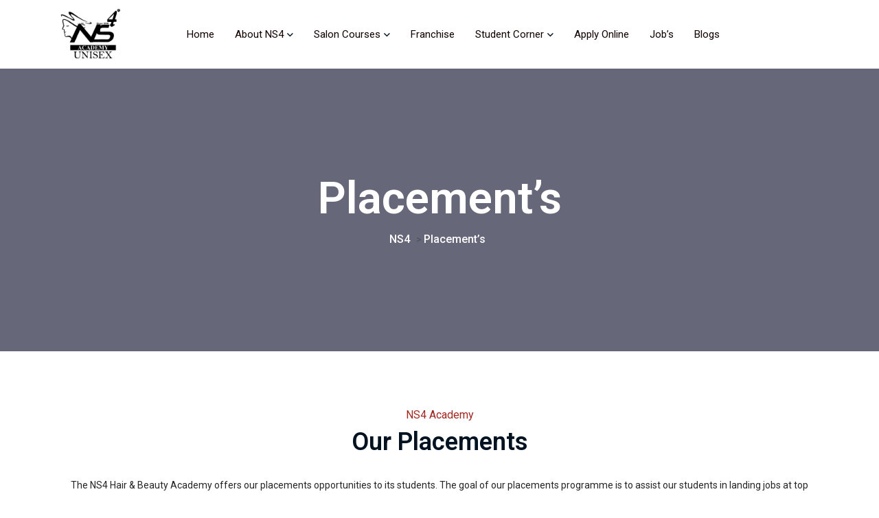

--- FILE ---
content_type: text/html; charset=UTF-8
request_url: https://academy.ns4salon.com/placements/
body_size: 40456
content:

<!doctype html>
<html lang="en-US" prefix="og: https://ogp.me/ns#">
<head>
	<meta charset="UTF-8">
    	<meta name="viewport" content="width=device-width, initial-scale=1">
	<link rel="profile" href="https://gmpg.org/xfn/11">
	
<!-- Search Engine Optimization by Rank Math - https://rankmath.com/ -->
<title>Gripping Insights on Placements to Elevate Your Career with NS4 Academy</title>
<meta name="description" content="Discover NS4 Academy&#039;s placements and enhance your career prospects with expert guidance and valuable resources for success."/>
<meta name="robots" content="follow, index, max-snippet:-1, max-video-preview:-1, max-image-preview:large"/>
<link rel="canonical" href="https://academy.ns4salon.com/placements/" />
<meta property="og:locale" content="en_US" />
<meta property="og:type" content="article" />
<meta property="og:title" content="Gripping Insights on Placements to Elevate Your Career with NS4 Academy" />
<meta property="og:description" content="Discover NS4 Academy&#039;s placements and enhance your career prospects with expert guidance and valuable resources for success." />
<meta property="og:url" content="https://academy.ns4salon.com/placements/" />
<meta property="og:site_name" content="NS4" />
<meta property="article:publisher" content="https://www.facebook.com/ns4academy" />
<meta property="og:updated_time" content="2025-03-08T08:08:09+00:00" />
<meta property="og:image" content="https://academy.ns4salon.com/wp-content/uploads/2023/02/Ns4-Academy-Placements-.jpg" />
<meta property="og:image:secure_url" content="https://academy.ns4salon.com/wp-content/uploads/2023/02/Ns4-Academy-Placements-.jpg" />
<meta property="og:image:width" content="500" />
<meta property="og:image:height" content="577" />
<meta property="og:image:alt" content="Ns4 Academy" />
<meta property="og:image:type" content="image/jpeg" />
<meta property="article:published_time" content="2023-02-14T07:53:05+00:00" />
<meta property="article:modified_time" content="2025-03-08T08:08:09+00:00" />
<meta name="twitter:card" content="summary_large_image" />
<meta name="twitter:title" content="Gripping Insights on Placements to Elevate Your Career with NS4 Academy" />
<meta name="twitter:description" content="Discover NS4 Academy&#039;s placements and enhance your career prospects with expert guidance and valuable resources for success." />
<meta name="twitter:image" content="https://academy.ns4salon.com/wp-content/uploads/2023/02/Ns4-Academy-Placements-.jpg" />
<meta name="twitter:label1" content="Time to read" />
<meta name="twitter:data1" content="8 minutes" />
<script type="application/ld+json" class="rank-math-schema">{"@context":"https://schema.org","@graph":[{"@type":["Person","Organization"],"@id":"https://academy.ns4salon.com/#person","name":"NS4","sameAs":["https://www.facebook.com/ns4academy","https://www.instagram.com/ns4academy/"]},{"@type":"WebSite","@id":"https://academy.ns4salon.com/#website","url":"https://academy.ns4salon.com","name":"NS4","publisher":{"@id":"https://academy.ns4salon.com/#person"},"inLanguage":"en-US"},{"@type":"ImageObject","@id":"https://academy.ns4salon.com/wp-content/uploads/2023/02/Ns4-Academy-Placements--260x300.jpg","url":"https://academy.ns4salon.com/wp-content/uploads/2023/02/Ns4-Academy-Placements--260x300.jpg","width":"200","height":"200","inLanguage":"en-US"},{"@type":"BreadcrumbList","@id":"https://academy.ns4salon.com/placements/#breadcrumb","itemListElement":[{"@type":"ListItem","position":"1","item":{"@id":"https://academy.ns4salon.com","name":"Home"}},{"@type":"ListItem","position":"2","item":{"@id":"https://academy.ns4salon.com/placements/","name":"Placement\u2019s"}}]},{"@type":"WebPage","@id":"https://academy.ns4salon.com/placements/#webpage","url":"https://academy.ns4salon.com/placements/","name":"Gripping Insights on Placements to Elevate Your Career with NS4 Academy","datePublished":"2023-02-14T07:53:05+00:00","dateModified":"2025-03-08T08:08:09+00:00","isPartOf":{"@id":"https://academy.ns4salon.com/#website"},"primaryImageOfPage":{"@id":"https://academy.ns4salon.com/wp-content/uploads/2023/02/Ns4-Academy-Placements--260x300.jpg"},"inLanguage":"en-US","breadcrumb":{"@id":"https://academy.ns4salon.com/placements/#breadcrumb"}},{"@type":"Person","@id":"https://academy.ns4salon.com/author/ns4salon/","name":"ns4salon","url":"https://academy.ns4salon.com/author/ns4salon/","image":{"@type":"ImageObject","@id":"https://secure.gravatar.com/avatar/3962b6bca21299723783da4f88754ff9?s=96&amp;d=mm&amp;r=g","url":"https://secure.gravatar.com/avatar/3962b6bca21299723783da4f88754ff9?s=96&amp;d=mm&amp;r=g","caption":"ns4salon","inLanguage":"en-US"}},{"@type":"Article","headline":"Gripping Insights on Placements to Elevate Your Career with NS4 Academy","keywords":"placements","datePublished":"2023-02-14T07:53:05+00:00","dateModified":"2025-03-08T08:08:09+00:00","author":{"@id":"https://academy.ns4salon.com/author/ns4salon/","name":"ns4salon"},"publisher":{"@id":"https://academy.ns4salon.com/#person"},"description":"Discover NS4 Academy&#039;s placements and enhance your career prospects with expert guidance and valuable resources for success.","name":"Gripping Insights on Placements to Elevate Your Career with NS4 Academy","@id":"https://academy.ns4salon.com/placements/#richSnippet","isPartOf":{"@id":"https://academy.ns4salon.com/placements/#webpage"},"image":{"@id":"https://academy.ns4salon.com/wp-content/uploads/2023/02/Ns4-Academy-Placements--260x300.jpg"},"inLanguage":"en-US","mainEntityOfPage":{"@id":"https://academy.ns4salon.com/placements/#webpage"}}]}</script>
<!-- /Rank Math WordPress SEO plugin -->

<link rel='dns-prefetch' href='//fonts.googleapis.com' />
<link rel="alternate" type="application/rss+xml" title="NS4 &raquo; Feed" href="https://academy.ns4salon.com/feed/" />
<link rel="alternate" type="application/rss+xml" title="NS4 &raquo; Comments Feed" href="https://academy.ns4salon.com/comments/feed/" />
<script type="text/javascript">
/* <![CDATA[ */
window._wpemojiSettings = {"baseUrl":"https:\/\/s.w.org\/images\/core\/emoji\/14.0.0\/72x72\/","ext":".png","svgUrl":"https:\/\/s.w.org\/images\/core\/emoji\/14.0.0\/svg\/","svgExt":".svg","source":{"concatemoji":"https:\/\/academy.ns4salon.com\/wp-includes\/js\/wp-emoji-release.min.js?ver=6.4.2"}};
/*! This file is auto-generated */
!function(i,n){var o,s,e;function c(e){try{var t={supportTests:e,timestamp:(new Date).valueOf()};sessionStorage.setItem(o,JSON.stringify(t))}catch(e){}}function p(e,t,n){e.clearRect(0,0,e.canvas.width,e.canvas.height),e.fillText(t,0,0);var t=new Uint32Array(e.getImageData(0,0,e.canvas.width,e.canvas.height).data),r=(e.clearRect(0,0,e.canvas.width,e.canvas.height),e.fillText(n,0,0),new Uint32Array(e.getImageData(0,0,e.canvas.width,e.canvas.height).data));return t.every(function(e,t){return e===r[t]})}function u(e,t,n){switch(t){case"flag":return n(e,"\ud83c\udff3\ufe0f\u200d\u26a7\ufe0f","\ud83c\udff3\ufe0f\u200b\u26a7\ufe0f")?!1:!n(e,"\ud83c\uddfa\ud83c\uddf3","\ud83c\uddfa\u200b\ud83c\uddf3")&&!n(e,"\ud83c\udff4\udb40\udc67\udb40\udc62\udb40\udc65\udb40\udc6e\udb40\udc67\udb40\udc7f","\ud83c\udff4\u200b\udb40\udc67\u200b\udb40\udc62\u200b\udb40\udc65\u200b\udb40\udc6e\u200b\udb40\udc67\u200b\udb40\udc7f");case"emoji":return!n(e,"\ud83e\udef1\ud83c\udffb\u200d\ud83e\udef2\ud83c\udfff","\ud83e\udef1\ud83c\udffb\u200b\ud83e\udef2\ud83c\udfff")}return!1}function f(e,t,n){var r="undefined"!=typeof WorkerGlobalScope&&self instanceof WorkerGlobalScope?new OffscreenCanvas(300,150):i.createElement("canvas"),a=r.getContext("2d",{willReadFrequently:!0}),o=(a.textBaseline="top",a.font="600 32px Arial",{});return e.forEach(function(e){o[e]=t(a,e,n)}),o}function t(e){var t=i.createElement("script");t.src=e,t.defer=!0,i.head.appendChild(t)}"undefined"!=typeof Promise&&(o="wpEmojiSettingsSupports",s=["flag","emoji"],n.supports={everything:!0,everythingExceptFlag:!0},e=new Promise(function(e){i.addEventListener("DOMContentLoaded",e,{once:!0})}),new Promise(function(t){var n=function(){try{var e=JSON.parse(sessionStorage.getItem(o));if("object"==typeof e&&"number"==typeof e.timestamp&&(new Date).valueOf()<e.timestamp+604800&&"object"==typeof e.supportTests)return e.supportTests}catch(e){}return null}();if(!n){if("undefined"!=typeof Worker&&"undefined"!=typeof OffscreenCanvas&&"undefined"!=typeof URL&&URL.createObjectURL&&"undefined"!=typeof Blob)try{var e="postMessage("+f.toString()+"("+[JSON.stringify(s),u.toString(),p.toString()].join(",")+"));",r=new Blob([e],{type:"text/javascript"}),a=new Worker(URL.createObjectURL(r),{name:"wpTestEmojiSupports"});return void(a.onmessage=function(e){c(n=e.data),a.terminate(),t(n)})}catch(e){}c(n=f(s,u,p))}t(n)}).then(function(e){for(var t in e)n.supports[t]=e[t],n.supports.everything=n.supports.everything&&n.supports[t],"flag"!==t&&(n.supports.everythingExceptFlag=n.supports.everythingExceptFlag&&n.supports[t]);n.supports.everythingExceptFlag=n.supports.everythingExceptFlag&&!n.supports.flag,n.DOMReady=!1,n.readyCallback=function(){n.DOMReady=!0}}).then(function(){return e}).then(function(){var e;n.supports.everything||(n.readyCallback(),(e=n.source||{}).concatemoji?t(e.concatemoji):e.wpemoji&&e.twemoji&&(t(e.twemoji),t(e.wpemoji)))}))}((window,document),window._wpemojiSettings);
/* ]]> */
</script>
<style id='wp-emoji-styles-inline-css' type='text/css'>

	img.wp-smiley, img.emoji {
		display: inline !important;
		border: none !important;
		box-shadow: none !important;
		height: 1em !important;
		width: 1em !important;
		margin: 0 0.07em !important;
		vertical-align: -0.1em !important;
		background: none !important;
		padding: 0 !important;
	}
</style>
<style id='classic-theme-styles-inline-css' type='text/css'>
/*! This file is auto-generated */
.wp-block-button__link{color:#fff;background-color:#32373c;border-radius:9999px;box-shadow:none;text-decoration:none;padding:calc(.667em + 2px) calc(1.333em + 2px);font-size:1.125em}.wp-block-file__button{background:#32373c;color:#fff;text-decoration:none}
</style>
<style id='global-styles-inline-css' type='text/css'>
body{--wp--preset--color--black: #000000;--wp--preset--color--cyan-bluish-gray: #abb8c3;--wp--preset--color--white: #ffffff;--wp--preset--color--pale-pink: #f78da7;--wp--preset--color--vivid-red: #cf2e2e;--wp--preset--color--luminous-vivid-orange: #ff6900;--wp--preset--color--luminous-vivid-amber: #fcb900;--wp--preset--color--light-green-cyan: #7bdcb5;--wp--preset--color--vivid-green-cyan: #00d084;--wp--preset--color--pale-cyan-blue: #8ed1fc;--wp--preset--color--vivid-cyan-blue: #0693e3;--wp--preset--color--vivid-purple: #9b51e0;--wp--preset--gradient--vivid-cyan-blue-to-vivid-purple: linear-gradient(135deg,rgba(6,147,227,1) 0%,rgb(155,81,224) 100%);--wp--preset--gradient--light-green-cyan-to-vivid-green-cyan: linear-gradient(135deg,rgb(122,220,180) 0%,rgb(0,208,130) 100%);--wp--preset--gradient--luminous-vivid-amber-to-luminous-vivid-orange: linear-gradient(135deg,rgba(252,185,0,1) 0%,rgba(255,105,0,1) 100%);--wp--preset--gradient--luminous-vivid-orange-to-vivid-red: linear-gradient(135deg,rgba(255,105,0,1) 0%,rgb(207,46,46) 100%);--wp--preset--gradient--very-light-gray-to-cyan-bluish-gray: linear-gradient(135deg,rgb(238,238,238) 0%,rgb(169,184,195) 100%);--wp--preset--gradient--cool-to-warm-spectrum: linear-gradient(135deg,rgb(74,234,220) 0%,rgb(151,120,209) 20%,rgb(207,42,186) 40%,rgb(238,44,130) 60%,rgb(251,105,98) 80%,rgb(254,248,76) 100%);--wp--preset--gradient--blush-light-purple: linear-gradient(135deg,rgb(255,206,236) 0%,rgb(152,150,240) 100%);--wp--preset--gradient--blush-bordeaux: linear-gradient(135deg,rgb(254,205,165) 0%,rgb(254,45,45) 50%,rgb(107,0,62) 100%);--wp--preset--gradient--luminous-dusk: linear-gradient(135deg,rgb(255,203,112) 0%,rgb(199,81,192) 50%,rgb(65,88,208) 100%);--wp--preset--gradient--pale-ocean: linear-gradient(135deg,rgb(255,245,203) 0%,rgb(182,227,212) 50%,rgb(51,167,181) 100%);--wp--preset--gradient--electric-grass: linear-gradient(135deg,rgb(202,248,128) 0%,rgb(113,206,126) 100%);--wp--preset--gradient--midnight: linear-gradient(135deg,rgb(2,3,129) 0%,rgb(40,116,252) 100%);--wp--preset--font-size--small: 13px;--wp--preset--font-size--medium: 20px;--wp--preset--font-size--large: 36px;--wp--preset--font-size--x-large: 42px;--wp--preset--spacing--20: 0.44rem;--wp--preset--spacing--30: 0.67rem;--wp--preset--spacing--40: 1rem;--wp--preset--spacing--50: 1.5rem;--wp--preset--spacing--60: 2.25rem;--wp--preset--spacing--70: 3.38rem;--wp--preset--spacing--80: 5.06rem;--wp--preset--shadow--natural: 6px 6px 9px rgba(0, 0, 0, 0.2);--wp--preset--shadow--deep: 12px 12px 50px rgba(0, 0, 0, 0.4);--wp--preset--shadow--sharp: 6px 6px 0px rgba(0, 0, 0, 0.2);--wp--preset--shadow--outlined: 6px 6px 0px -3px rgba(255, 255, 255, 1), 6px 6px rgba(0, 0, 0, 1);--wp--preset--shadow--crisp: 6px 6px 0px rgba(0, 0, 0, 1);}:where(.is-layout-flex){gap: 0.5em;}:where(.is-layout-grid){gap: 0.5em;}body .is-layout-flow > .alignleft{float: left;margin-inline-start: 0;margin-inline-end: 2em;}body .is-layout-flow > .alignright{float: right;margin-inline-start: 2em;margin-inline-end: 0;}body .is-layout-flow > .aligncenter{margin-left: auto !important;margin-right: auto !important;}body .is-layout-constrained > .alignleft{float: left;margin-inline-start: 0;margin-inline-end: 2em;}body .is-layout-constrained > .alignright{float: right;margin-inline-start: 2em;margin-inline-end: 0;}body .is-layout-constrained > .aligncenter{margin-left: auto !important;margin-right: auto !important;}body .is-layout-constrained > :where(:not(.alignleft):not(.alignright):not(.alignfull)){max-width: var(--wp--style--global--content-size);margin-left: auto !important;margin-right: auto !important;}body .is-layout-constrained > .alignwide{max-width: var(--wp--style--global--wide-size);}body .is-layout-flex{display: flex;}body .is-layout-flex{flex-wrap: wrap;align-items: center;}body .is-layout-flex > *{margin: 0;}body .is-layout-grid{display: grid;}body .is-layout-grid > *{margin: 0;}:where(.wp-block-columns.is-layout-flex){gap: 2em;}:where(.wp-block-columns.is-layout-grid){gap: 2em;}:where(.wp-block-post-template.is-layout-flex){gap: 1.25em;}:where(.wp-block-post-template.is-layout-grid){gap: 1.25em;}.has-black-color{color: var(--wp--preset--color--black) !important;}.has-cyan-bluish-gray-color{color: var(--wp--preset--color--cyan-bluish-gray) !important;}.has-white-color{color: var(--wp--preset--color--white) !important;}.has-pale-pink-color{color: var(--wp--preset--color--pale-pink) !important;}.has-vivid-red-color{color: var(--wp--preset--color--vivid-red) !important;}.has-luminous-vivid-orange-color{color: var(--wp--preset--color--luminous-vivid-orange) !important;}.has-luminous-vivid-amber-color{color: var(--wp--preset--color--luminous-vivid-amber) !important;}.has-light-green-cyan-color{color: var(--wp--preset--color--light-green-cyan) !important;}.has-vivid-green-cyan-color{color: var(--wp--preset--color--vivid-green-cyan) !important;}.has-pale-cyan-blue-color{color: var(--wp--preset--color--pale-cyan-blue) !important;}.has-vivid-cyan-blue-color{color: var(--wp--preset--color--vivid-cyan-blue) !important;}.has-vivid-purple-color{color: var(--wp--preset--color--vivid-purple) !important;}.has-black-background-color{background-color: var(--wp--preset--color--black) !important;}.has-cyan-bluish-gray-background-color{background-color: var(--wp--preset--color--cyan-bluish-gray) !important;}.has-white-background-color{background-color: var(--wp--preset--color--white) !important;}.has-pale-pink-background-color{background-color: var(--wp--preset--color--pale-pink) !important;}.has-vivid-red-background-color{background-color: var(--wp--preset--color--vivid-red) !important;}.has-luminous-vivid-orange-background-color{background-color: var(--wp--preset--color--luminous-vivid-orange) !important;}.has-luminous-vivid-amber-background-color{background-color: var(--wp--preset--color--luminous-vivid-amber) !important;}.has-light-green-cyan-background-color{background-color: var(--wp--preset--color--light-green-cyan) !important;}.has-vivid-green-cyan-background-color{background-color: var(--wp--preset--color--vivid-green-cyan) !important;}.has-pale-cyan-blue-background-color{background-color: var(--wp--preset--color--pale-cyan-blue) !important;}.has-vivid-cyan-blue-background-color{background-color: var(--wp--preset--color--vivid-cyan-blue) !important;}.has-vivid-purple-background-color{background-color: var(--wp--preset--color--vivid-purple) !important;}.has-black-border-color{border-color: var(--wp--preset--color--black) !important;}.has-cyan-bluish-gray-border-color{border-color: var(--wp--preset--color--cyan-bluish-gray) !important;}.has-white-border-color{border-color: var(--wp--preset--color--white) !important;}.has-pale-pink-border-color{border-color: var(--wp--preset--color--pale-pink) !important;}.has-vivid-red-border-color{border-color: var(--wp--preset--color--vivid-red) !important;}.has-luminous-vivid-orange-border-color{border-color: var(--wp--preset--color--luminous-vivid-orange) !important;}.has-luminous-vivid-amber-border-color{border-color: var(--wp--preset--color--luminous-vivid-amber) !important;}.has-light-green-cyan-border-color{border-color: var(--wp--preset--color--light-green-cyan) !important;}.has-vivid-green-cyan-border-color{border-color: var(--wp--preset--color--vivid-green-cyan) !important;}.has-pale-cyan-blue-border-color{border-color: var(--wp--preset--color--pale-cyan-blue) !important;}.has-vivid-cyan-blue-border-color{border-color: var(--wp--preset--color--vivid-cyan-blue) !important;}.has-vivid-purple-border-color{border-color: var(--wp--preset--color--vivid-purple) !important;}.has-vivid-cyan-blue-to-vivid-purple-gradient-background{background: var(--wp--preset--gradient--vivid-cyan-blue-to-vivid-purple) !important;}.has-light-green-cyan-to-vivid-green-cyan-gradient-background{background: var(--wp--preset--gradient--light-green-cyan-to-vivid-green-cyan) !important;}.has-luminous-vivid-amber-to-luminous-vivid-orange-gradient-background{background: var(--wp--preset--gradient--luminous-vivid-amber-to-luminous-vivid-orange) !important;}.has-luminous-vivid-orange-to-vivid-red-gradient-background{background: var(--wp--preset--gradient--luminous-vivid-orange-to-vivid-red) !important;}.has-very-light-gray-to-cyan-bluish-gray-gradient-background{background: var(--wp--preset--gradient--very-light-gray-to-cyan-bluish-gray) !important;}.has-cool-to-warm-spectrum-gradient-background{background: var(--wp--preset--gradient--cool-to-warm-spectrum) !important;}.has-blush-light-purple-gradient-background{background: var(--wp--preset--gradient--blush-light-purple) !important;}.has-blush-bordeaux-gradient-background{background: var(--wp--preset--gradient--blush-bordeaux) !important;}.has-luminous-dusk-gradient-background{background: var(--wp--preset--gradient--luminous-dusk) !important;}.has-pale-ocean-gradient-background{background: var(--wp--preset--gradient--pale-ocean) !important;}.has-electric-grass-gradient-background{background: var(--wp--preset--gradient--electric-grass) !important;}.has-midnight-gradient-background{background: var(--wp--preset--gradient--midnight) !important;}.has-small-font-size{font-size: var(--wp--preset--font-size--small) !important;}.has-medium-font-size{font-size: var(--wp--preset--font-size--medium) !important;}.has-large-font-size{font-size: var(--wp--preset--font-size--large) !important;}.has-x-large-font-size{font-size: var(--wp--preset--font-size--x-large) !important;}
.wp-block-navigation a:where(:not(.wp-element-button)){color: inherit;}
:where(.wp-block-post-template.is-layout-flex){gap: 1.25em;}:where(.wp-block-post-template.is-layout-grid){gap: 1.25em;}
:where(.wp-block-columns.is-layout-flex){gap: 2em;}:where(.wp-block-columns.is-layout-grid){gap: 2em;}
.wp-block-pullquote{font-size: 1.5em;line-height: 1.6;}
</style>
<link rel='stylesheet' id='contact-form-7-css' href='https://academy.ns4salon.com/wp-content/plugins/contact-form-7/includes/css/styles.css?ver=5.8.5' type='text/css' media='all' />
<link rel='stylesheet' id='tutor-icon-css' href='https://academy.ns4salon.com/wp-content/plugins/tutor/assets/css/tutor-icon.min.css?ver=2.5.0' type='text/css' media='all' />
<link rel='stylesheet' id='tutor-css' href='https://academy.ns4salon.com/wp-content/plugins/tutor/assets/css/tutor.min.css?ver=2.5.0' type='text/css' media='all' />
<link rel='stylesheet' id='tutor-frontend-css' href='https://academy.ns4salon.com/wp-content/plugins/tutor/assets/css/tutor-front.min.css?ver=2.5.0' type='text/css' media='all' />
<style id='tutor-frontend-inline-css' type='text/css'>
.mce-notification.mce-notification-error{display: none !important;}
:root{--tutor-color-primary:#3E64DE;--tutor-color-primary-rgb:62, 100, 222;--tutor-color-primary-hover:#395BCA;--tutor-color-primary-hover-rgb:57, 91, 202;--tutor-body-color:#212327;--tutor-body-color-rgb:33, 35, 39;--tutor-border-color:#E3E5EB;--tutor-border-color-rgb:227, 229, 235;--tutor-color-gray:#CDCFD5;--tutor-color-gray-rgb:205, 207, 213;}
</style>
<link rel='stylesheet' id='etn-icon-css' href='https://academy.ns4salon.com/wp-content/plugins/wp-event-solution/assets/css/etn-icon.css?ver=4.0.39' type='text/css' media='all' />
<link rel='stylesheet' id='etn-public-css-css' href='https://academy.ns4salon.com/wp-content/plugins/wp-event-solution/build/css/event-manager-public-styles.css?ver=4.0.39' type='text/css' media='all' />
<link rel='stylesheet' id='eduker-custom-css' href='https://academy.ns4salon.com/wp-content/themes/eduker/assets/css/eduker-custom.css?ver=6.4.2' type='text/css' media='all' />
<style id='eduker-custom-inline-css' type='text/css'>
.demo-class { background-color: #a22721}.demo-class { color: #a22721}.demo-class { border-color: #a22721}.demo-class { border-left-color: #a22721}.demo-class { stroke: #a22721}.demo-class { border-color: #a22721}
.demo-class { background-color: #a22721}.demo-class { color: #a22721}.demo-class { border-left-color: #a22721}
.demo-class { color: #a22721}.demo-class { stroke: #a22721}
.demo-class { background-color: #cb463f}.demo-class { color: #cb463f}.asdf { border-color: #cb463f}
.demo-class { background-color: #ffb352}.demo-class { color: #ffb352}.demo-class { border-color: #ffb352}
</style>
<link rel='stylesheet' id='eduker-fonts-css' href='https://fonts.googleapis.com/css2?family=Roboto%3Awght%40300%3B400%3B500%3B700%3B900&#038;display=swap&#038;ver=1769444680' type='text/css' media='all' />
<link rel='stylesheet' id='bootstrap-css' href='https://academy.ns4salon.com/wp-content/themes/eduker/assets/css/bootstrap.css?ver=6.4.2' type='text/css' media='all' />
<link rel='stylesheet' id='meanmenu-css' href='https://academy.ns4salon.com/wp-content/themes/eduker/assets/css/meanmenu.css?ver=6.4.2' type='text/css' media='all' />
<link rel='stylesheet' id='animate-css' href='https://academy.ns4salon.com/wp-content/themes/eduker/assets/css/animate.css?ver=6.4.2' type='text/css' media='all' />
<link rel='stylesheet' id='owl-carousel-css' href='https://academy.ns4salon.com/wp-content/themes/eduker/assets/css/owl-carousel.css?ver=6.4.2' type='text/css' media='all' />
<link rel='stylesheet' id='swiper-bundle-css' href='https://academy.ns4salon.com/wp-content/themes/eduker/assets/css/swiper-bundle.css?ver=6.4.2' type='text/css' media='all' />
<link rel='stylesheet' id='magnific-popup-css' href='https://academy.ns4salon.com/wp-content/themes/eduker/assets/css/magnific-popup.css?ver=6.4.2' type='text/css' media='all' />
<link rel='stylesheet' id='nice-select-css' href='https://academy.ns4salon.com/wp-content/themes/eduker/assets/css/nice-select.css?ver=6.4.2' type='text/css' media='all' />
<link rel='stylesheet' id='font-awesome-pro-eduker-css' href='https://academy.ns4salon.com/wp-content/themes/eduker/assets/css/font-awesome-pro-eduker.css?ver=6.4.2' type='text/css' media='all' />
<link rel='stylesheet' id='jquery-fancybox-css' href='https://academy.ns4salon.com/wp-content/themes/eduker/assets/css/spacing.css?ver=6.4.2' type='text/css' media='all' />
<link rel='stylesheet' id='eduker-core-css' href='https://academy.ns4salon.com/wp-content/themes/eduker/assets/css/eduker-core.css?ver=1769444680' type='text/css' media='all' />
<link rel='stylesheet' id='eduker-unit-css' href='https://academy.ns4salon.com/wp-content/themes/eduker/assets/css/eduker-unit.css?ver=1769444680' type='text/css' media='all' />
<link rel='stylesheet' id='eduker-style-css' href='https://academy.ns4salon.com/wp-content/themes/eduker/style.css?ver=6.4.2' type='text/css' media='all' />
<link rel='stylesheet' id='elementor-icons-css' href='https://academy.ns4salon.com/wp-content/plugins/elementor/assets/lib/eicons/css/elementor-icons.min.css?ver=5.25.0' type='text/css' media='all' />
<link rel='stylesheet' id='elementor-frontend-css' href='https://academy.ns4salon.com/wp-content/plugins/elementor/assets/css/frontend-lite.min.css?ver=3.18.3' type='text/css' media='all' />
<link rel='stylesheet' id='swiper-css' href='https://academy.ns4salon.com/wp-content/plugins/elementor/assets/lib/swiper/css/swiper.min.css?ver=5.3.6' type='text/css' media='all' />
<link rel='stylesheet' id='elementor-post-6-css' href='https://academy.ns4salon.com/wp-content/uploads/elementor/css/post-6.css?ver=1704791910' type='text/css' media='all' />
<link rel='stylesheet' id='elementor-pro-css' href='https://academy.ns4salon.com/wp-content/plugins/elementor-pro/assets/css/frontend-lite.min.css?ver=3.18.2' type='text/css' media='all' />
<link rel='stylesheet' id='elementor-global-css' href='https://academy.ns4salon.com/wp-content/uploads/elementor/css/global.css?ver=1704791914' type='text/css' media='all' />
<link rel='stylesheet' id='elementor-post-1949-css' href='https://academy.ns4salon.com/wp-content/uploads/elementor/css/post-1949.css?ver=1705163019' type='text/css' media='all' />
<link rel='stylesheet' id='google-fonts-1-css' href='https://fonts.googleapis.com/css?family=Roboto%3A100%2C100italic%2C200%2C200italic%2C300%2C300italic%2C400%2C400italic%2C500%2C500italic%2C600%2C600italic%2C700%2C700italic%2C800%2C800italic%2C900%2C900italic%7CRoboto+Slab%3A100%2C100italic%2C200%2C200italic%2C300%2C300italic%2C400%2C400italic%2C500%2C500italic%2C600%2C600italic%2C700%2C700italic%2C800%2C800italic%2C900%2C900italic&#038;display=swap&#038;ver=6.4.2' type='text/css' media='all' />
<link rel='stylesheet' id='elementor-icons-shared-0-css' href='https://academy.ns4salon.com/wp-content/plugins/elementor/assets/lib/font-awesome/css/fontawesome.min.css?ver=5.15.3' type='text/css' media='all' />
<link rel='stylesheet' id='elementor-icons-fa-solid-css' href='https://academy.ns4salon.com/wp-content/plugins/elementor/assets/lib/font-awesome/css/solid.min.css?ver=5.15.3' type='text/css' media='all' />
<link rel="preconnect" href="https://fonts.gstatic.com/" crossorigin><script type="text/javascript" src="https://academy.ns4salon.com/wp-includes/js/jquery/jquery.min.js?ver=3.7.1" id="jquery-core-js"></script>
<script type="text/javascript" src="https://academy.ns4salon.com/wp-includes/js/jquery/jquery-migrate.min.js?ver=3.4.1" id="jquery-migrate-js"></script>
<link rel="https://api.w.org/" href="https://academy.ns4salon.com/wp-json/" /><link rel="alternate" type="application/json" href="https://academy.ns4salon.com/wp-json/wp/v2/pages/1949" /><link rel="EditURI" type="application/rsd+xml" title="RSD" href="https://academy.ns4salon.com/xmlrpc.php?rsd" />
<meta name="generator" content="WordPress 6.4.2" />
<meta name="generator" content="TutorLMS 2.5.0" />
<link rel='shortlink' href='https://academy.ns4salon.com/?p=1949' />
<link rel="alternate" type="application/json+oembed" href="https://academy.ns4salon.com/wp-json/oembed/1.0/embed?url=https%3A%2F%2Facademy.ns4salon.com%2Fplacements%2F" />
<link rel="alternate" type="text/xml+oembed" href="https://academy.ns4salon.com/wp-json/oembed/1.0/embed?url=https%3A%2F%2Facademy.ns4salon.com%2Fplacements%2F&#038;format=xml" />
<script type="text/javascript">if(!window._buttonizer) { window._buttonizer = {}; };var _buttonizer_page_data = {"language":"en"};window._buttonizer.data = { ..._buttonizer_page_data, ...window._buttonizer.data };</script><meta name="generator" content="Elementor 3.18.3; features: e_dom_optimization, e_optimized_assets_loading, e_optimized_css_loading, additional_custom_breakpoints, block_editor_assets_optimize, e_image_loading_optimization; settings: css_print_method-external, google_font-enabled, font_display-swap">
<link rel="icon" href="https://academy.ns4salon.com/wp-content/uploads/2023/01/cropped-academy-fevicon-32x32.png" sizes="32x32" />
<link rel="icon" href="https://academy.ns4salon.com/wp-content/uploads/2023/01/cropped-academy-fevicon-192x192.png" sizes="192x192" />
<link rel="apple-touch-icon" href="https://academy.ns4salon.com/wp-content/uploads/2023/01/cropped-academy-fevicon-180x180.png" />
<meta name="msapplication-TileImage" content="https://academy.ns4salon.com/wp-content/uploads/2023/01/cropped-academy-fevicon-270x270.png" />
		<style type="text/css" id="wp-custom-css">
			:root {
    --tp-ff-body: 'Roboto', sans-serif;
    --tp-ff-heading: 'Roboto', sans-serif;
    --tp-ff-p: 'Roboto', sans-serif;
    --tp-ff-fontawesome: "Font Awesome 5 Pro";
    --tp-common-white: #ffffff;
    --tp-common-black: #031220;
    --tp-common-black-2: #120101;
    --tp-common-black-3: #0C140F;
    --tp-common-black-4: #000000;
    --tp-common-black-5: #0e1133;
    --tp-common-green: #26C089;
    --tp-common-green-2: #3E8454;
    --tp-common-green-3: #27AA4D;
    --tp-common-green-4: #20AD96;
    --tp-common-blue: #4356FF;
    --tp-common-blue-2: #4270FF;
    --tp-common-blue-3: #3C66ED;
    --tp-common-blue-4: #3083FF;
    --tp-common-cream: #FFF1E0;
    --tp-common-pink: #FF6470;
    --tp-common-pink-2: #FC4C56;
    --tp-common-orange: #F37F43;
    --tp-common-orange-2: #EE6002;
    --tp-common-orange-3: #FF9F4B;
    --tp-common-purple: #E33CFF;
    --tp-common-purple-2: #E64DFF;
    --tp-common-yellow: #F5B455;
    --tp-common-yellow-2: #F47F42;
    --tp-common-yellow-3: #F4930E;
    --tp-common-yellow-4: #FFAA2C;
    --tp-common-yellow-5: #FF8D00;
    --tp-common-violet: #6151FB;
    --tp-common-violet-2: #A794C8;
    --tp-header-primary: #031220;
    --tp-header-2: #120101;
    --tp-grey-1: #F1F1F1;
    --tp-grey-2: #F5F6F8;
    --tp-grey-3: #F8F8F8;
    --tp-grey-4: #F7F7F7;
    --tp-grey-5: #F5F5F5;
    --tp-grey-6: #DCDCDC;
    --tp-grey-7: #F9F9F9;
    --tp-grey-8: #F4FBF9;
    --tp-grey-9: #F0F8F7;
    --tp-grey-10: #F3F3F3;
    --tp-text-body: #49535B;
    --tp-text-1: #49535B;
    --tp-text-2: #555C63;
    --tp-text-3: #777A7C;
    --tp-text-4: #4B535A;
    --tp-text-5: #4A545C;
    --tp-text-6: #6F7377;
    --tp-text-7: #6B7882;
    --tp-text-8: #788086;
    --tp-text-9: #6B737A;
    --tp-text-10: #828282;
    --tp-text-11: #5F6160;
    --tp-text-12: #565958;
    --tp-text-13: #868D94;
    --tp-text-14: #56595C;
    --tp-text-15: #a1a2ab;
    --tp-theme-1: #a22721;
    --tp-theme-2: #ffb352;
    --tp-theme-3: #007A70;
    --tp-border-1: #dedede;
    --tp-fw-normal: normal;
    --tp-fw-elight: 200;
    --tp-fw-light: 300;
    --tp-fw-regular: 400;
    --tp-fw-medium: 500;
    --tp-fw-sbold: 600;
    --tp-fw-bold: 700;
    --tp-fw-ebold: 800;
    --tp-fw-black: 900;
    --tp-fz-body: 14px;
    --tp-fz-p: 14px;
    --tp-fz-h1: 40px;
    --tp-fz-h2: 36px;
    --tp-fz-h3: 24px;
    --tp-fz-h4: 20px;
    --tp-fz-h5: 16px;
    --tp-fz-h6: 14px;
}

.tutor-single-course-sidebar .tutor-sidebar-card .tutor-card-body {
    display: none;
    background-color: #F4F6F9;
    border-top-left-radius: 6px;
    border-top-right-radius: 6px;
}
select {
    word-wrap: normal;
    width: 100%;
    height: 56px;
    line-height: 54px;
    padding: 0 23px;
    background: var(--tp-grey-2);
    -webkit-border-radius: 4px;
    -moz-border-radius: 4px;
    -o-border-radius: 4px;
    -ms-border-radius: 4px;
    border-radius: 4px;
    border: 2px solid var(--tp-grey-2);
    color: var(--tp-common-black);
    font-size: 15px;
    margin-bottom: 20px;
}
.col-xxl-7 {
    flex: 0 0 auto;
    width: 70.33333333%;
}

header .logo {
    padding: 0px 0;
}
.logo img {
    width: 100px;
}
.header__search-input input {
    width: 100%;
    height: 40px;
    background-color: var(--tp-grey-1);
    border: 1px solid var(--tp-grey-1);
    padding: 0 20px;
    padding-right: 60px;
    display: none;
}
.header__search-btn {
    position: absolute;
    top: 46%;
    -webkit-transform: translateY(-50%);
    -moz-transform: translateY(-50%);
    -ms-transform: translateY(-50%);
    -o-transform: translateY(-50%);
    transform: translateY(-50%);
    right: 15px;
    font-size: 16px;
    color: var(--tp-common-black);
    padding-left: 17px;
    background-color: var(--tp-grey-1);
    display: none;
}		</style>
		<style id="kirki-inline-styles"></style>	<!-- Google tag (gtag.js) --> <script async src="https://www.googletagmanager.com/gtag/js?id=AW-758297649"></script> <script> window.dataLayer = window.dataLayer || []; function gtag(){dataLayer.push(arguments);} gtag('js', new Date()); gtag('config', 'AW-758297649'); </script>
</head>

<body class="page-template page-template-elementor_header_footer page page-id-1949 wp-embed-responsive tutor-lms no-sidebar elementor-default elementor-template-full-width elementor-kit-6 elementor-page elementor-page-1949">

    

    
    
    
    
    <!-- header start -->
    
<!-- header area start -->
<header>
 <div class="header__area">
 	
    <div class="header__bottom" id="header-sticky">
       <div class="container">
          <div class="row align-items-center">
             <div class="col-xxl-2 col-xl-2 col-lg-2 col-md-6 col-6">
                <div class="logo">
                         
               <a class="standard-logo" href="https://academy.ns4salon.com/">
             <img src="https://academy.ns4salon.com/wp-content/uploads/2023/01/ns4-logo-5.png" alt="logo" />
         </a>
                         </div>
             </div>
             <div class="col-xxl-7 col-xl-7 col-lg-8 d-none d-lg-block">
                <div class="main-menu">
                   <nav id="mobile-menu">
                          <ul id="menu-primary-main-menu" class=""><li itemscope="itemscope" itemtype="https://www.schema.org/SiteNavigationElement" id="menu-item-1293" class="menu-item menu-item-type-post_type menu-item-object-page menu-item-home menu-item-1293 nav-item"><a title="Home" href="https://academy.ns4salon.com/" class="nav-links" onClick="return true">Home</a></li>
<li itemscope="itemscope" itemtype="https://www.schema.org/SiteNavigationElement" id="menu-item-1811" class="menu-item menu-item-type-custom menu-item-object-custom menu-item-has-children dropdown has-dropdown menu-item-1811 nav-item"><a title="About NS4" href="#" class="nav-links" onClick="return true">About NS4</a>
<ul class="submenu"  role="menu">
	<li itemscope="itemscope" itemtype="https://www.schema.org/SiteNavigationElement" id="menu-item-1295" class="menu-item menu-item-type-post_type menu-item-object-page menu-item-1295 nav-item"><a title="About Us" href="https://academy.ns4salon.com/about-ns4/" class="dropdown-items" onClick="return true">About Us</a></li>
	<li itemscope="itemscope" itemtype="https://www.schema.org/SiteNavigationElement" id="menu-item-1947" class="menu-item menu-item-type-post_type menu-item-object-page menu-item-1947 nav-item"><a title="Why Us" href="https://academy.ns4salon.com/why-us/" class="dropdown-items" onClick="return true">Why Us</a></li>
	<li itemscope="itemscope" itemtype="https://www.schema.org/SiteNavigationElement" id="menu-item-1294" class="menu-item menu-item-type-post_type menu-item-object-page menu-item-1294 nav-item"><a title="Blogs" href="https://academy.ns4salon.com/blogs/" class="dropdown-items" onClick="return true">Blogs</a></li>
	<li itemscope="itemscope" itemtype="https://www.schema.org/SiteNavigationElement" id="menu-item-1812" class="menu-item menu-item-type-post_type menu-item-object-page menu-item-1812 nav-item"><a title="News" href="https://academy.ns4salon.com/news/" class="dropdown-items" onClick="return true">News</a></li>
	<li itemscope="itemscope" itemtype="https://www.schema.org/SiteNavigationElement" id="menu-item-2516" class="menu-item menu-item-type-post_type menu-item-object-page menu-item-2516 nav-item"><a title="Testimonial" href="https://academy.ns4salon.com/testimonial/" class="dropdown-items" onClick="return true">Testimonial</a></li>
</ul>
</li>
<li itemscope="itemscope" itemtype="https://www.schema.org/SiteNavigationElement" id="menu-item-1298" class="menu-item menu-item-type-post_type menu-item-object-page menu-item-has-children dropdown has-dropdown menu-item-1298 nav-item"><a title="Salon Courses" href="https://academy.ns4salon.com/all-courses/" class="nav-links" onClick="return true">Salon Courses</a>
<ul class="submenu"  role="menu">
	<li itemscope="itemscope" itemtype="https://www.schema.org/SiteNavigationElement" id="menu-item-1813" class="menu-item menu-item-type-post_type menu-item-object-page menu-item-has-children dropdown has-dropdown menu-item-1813 nav-item"><a title="Our Courses" href="https://academy.ns4salon.com/all-courses/" class="dropdown-items" onClick="return true">Our Courses</a>
	<ul class="submenu"  role="menu">
		<li itemscope="itemscope" itemtype="https://www.schema.org/SiteNavigationElement" id="menu-item-1419" class="menu-item menu-item-type-post_type menu-item-object-courses menu-item-1419 nav-item"><a title="Hair Styling" href="https://academy.ns4salon.com/courses/hair-styling/" class="dropdown-items" onClick="return true">Hair Styling</a></li>
		<li itemscope="itemscope" itemtype="https://www.schema.org/SiteNavigationElement" id="menu-item-1417" class="menu-item menu-item-type-post_type menu-item-object-courses menu-item-1417 nav-item"><a title="Beauty" href="https://academy.ns4salon.com/courses/beauty-facial-bleach/" class="dropdown-items" onClick="return true">Beauty</a></li>
		<li itemscope="itemscope" itemtype="https://www.schema.org/SiteNavigationElement" id="menu-item-1420" class="menu-item menu-item-type-post_type menu-item-object-courses menu-item-1420 nav-item"><a title="Make-Up" href="https://academy.ns4salon.com/courses/make-up/" class="dropdown-items" onClick="return true">Make-Up</a></li>
		<li itemscope="itemscope" itemtype="https://www.schema.org/SiteNavigationElement" id="menu-item-1421" class="menu-item menu-item-type-post_type menu-item-object-courses menu-item-1421 nav-item"><a title="Manicure/Pedicure" href="https://academy.ns4salon.com/courses/manicure-pedicure/" class="dropdown-items" onClick="return true">Manicure/Pedicure</a></li>
		<li itemscope="itemscope" itemtype="https://www.schema.org/SiteNavigationElement" id="menu-item-1422" class="menu-item menu-item-type-post_type menu-item-object-courses menu-item-1422 nav-item"><a title="Self Grooming" href="https://academy.ns4salon.com/courses/self-grooming/" class="dropdown-items" onClick="return true">Self Grooming</a></li>
		<li itemscope="itemscope" itemtype="https://www.schema.org/SiteNavigationElement" id="menu-item-1423" class="menu-item menu-item-type-post_type menu-item-object-courses menu-item-1423 nav-item"><a title="Tattoo Art" href="https://academy.ns4salon.com/courses/tattoo-art/" class="dropdown-items" onClick="return true">Tattoo Art</a></li>
	</ul>
</li>
	<li itemscope="itemscope" itemtype="https://www.schema.org/SiteNavigationElement" id="menu-item-2084" class="menu-item menu-item-type-post_type menu-item-object-page menu-item-2084 nav-item"><a title="Courses Schedule" href="https://academy.ns4salon.com/courses-schedule/" class="dropdown-items" onClick="return true">Courses Schedule</a></li>
	<li itemscope="itemscope" itemtype="https://www.schema.org/SiteNavigationElement" id="menu-item-2341" class="menu-item menu-item-type-post_type menu-item-object-page menu-item-2341 nav-item"><a title="Admission Procedure" href="https://academy.ns4salon.com/admission-procedure/" class="dropdown-items" onClick="return true">Admission Procedure</a></li>
	<li itemscope="itemscope" itemtype="https://www.schema.org/SiteNavigationElement" id="menu-item-2157" class="menu-item menu-item-type-post_type menu-item-object-page menu-item-2157 nav-item"><a title="Rules &#038; Regulations" href="https://academy.ns4salon.com/rules-regulation/" class="dropdown-items" onClick="return true">Rules &#038; Regulations</a></li>
</ul>
</li>
<li itemscope="itemscope" itemtype="https://www.schema.org/SiteNavigationElement" id="menu-item-1946" class="menu-item menu-item-type-post_type menu-item-object-page menu-item-1946 nav-item"><a title="Franchise" href="https://academy.ns4salon.com/salon-academy-franchise/" class="nav-links" onClick="return true">Franchise</a></li>
<li itemscope="itemscope" itemtype="https://www.schema.org/SiteNavigationElement" id="menu-item-1948" class="menu-item menu-item-type-custom menu-item-object-custom current-menu-ancestor current-menu-parent menu-item-has-children dropdown has-dropdown active menu-item-1948 nav-item"><a title="Student Corner" href="#" class="nav-links" onClick="return true">Student Corner</a>
<ul class="submenu"  role="menu">
	<li itemscope="itemscope" itemtype="https://www.schema.org/SiteNavigationElement" id="menu-item-1971" class="menu-item menu-item-type-post_type menu-item-object-page current-menu-item page_item page-item-1949 current_page_item active menu-item-1971 nav-item"><a title="Placement’s" href="https://academy.ns4salon.com/placements/" class="dropdown-items" onClick="return true">Placement’s</a></li>
	<li itemscope="itemscope" itemtype="https://www.schema.org/SiteNavigationElement" id="menu-item-1970" class="menu-item menu-item-type-post_type menu-item-object-page menu-item-1970 nav-item"><a title="Grievance" href="https://academy.ns4salon.com/grievance/" class="dropdown-items" onClick="return true">Grievance</a></li>
	<li itemscope="itemscope" itemtype="https://www.schema.org/SiteNavigationElement" id="menu-item-1969" class="menu-item menu-item-type-post_type menu-item-object-page menu-item-1969 nav-item"><a title="Notice Board" href="https://academy.ns4salon.com/notice-board/" class="dropdown-items" onClick="return true">Notice Board</a></li>
	<li itemscope="itemscope" itemtype="https://www.schema.org/SiteNavigationElement" id="menu-item-2581" class="menu-item menu-item-type-post_type menu-item-object-page menu-item-2581 nav-item"><a title="Gallery" href="https://academy.ns4salon.com/gallery/" class="dropdown-items" onClick="return true">Gallery</a></li>
	<li itemscope="itemscope" itemtype="https://www.schema.org/SiteNavigationElement" id="menu-item-2038" class="menu-item menu-item-type-post_type menu-item-object-page menu-item-2038 nav-item"><a title="FAQ" href="https://academy.ns4salon.com/faq/" class="dropdown-items" onClick="return true">FAQ</a></li>
</ul>
</li>
<li itemscope="itemscope" itemtype="https://www.schema.org/SiteNavigationElement" id="menu-item-1820" class="menu-item menu-item-type-post_type menu-item-object-page menu-item-1820 nav-item"><a title="Apply Online" href="https://academy.ns4salon.com/apply-now-ns4-academy-unlock-your-career/" class="nav-links" onClick="return true">Apply Online</a></li>
<li itemscope="itemscope" itemtype="https://www.schema.org/SiteNavigationElement" id="menu-item-2043" class="menu-item menu-item-type-post_type menu-item-object-page menu-item-2043 nav-item"><a title="Job’s" href="https://academy.ns4salon.com/job-application/" class="nav-links" onClick="return true">Job’s</a></li>
<li itemscope="itemscope" itemtype="https://www.schema.org/SiteNavigationElement" id="menu-item-2789" class="menu-item menu-item-type-post_type menu-item-object-page menu-item-2789 nav-item"><a title="Blogs" href="https://academy.ns4salon.com/blogs/" class="nav-links" onClick="return true">Blogs</a></li>
</ul>                       </nav>
                </div>
             </div>
                          <div class="col-xxl-3 col-xl-3 col-lg-2 col-md-6 col-6">
                <div class="header__bottom-right d-flex justify-content-end align-items-center pl-30">
                   <div class="header__search w-100 d-none d-xl-block">
                      <form action="https://academy.ns4salon.com/">
                         <div class="header__search-input">
                            <input type="text" name="s" value="" placeholder="Search...">

                            <button type="submit" class="header__search-btn"><svg width="18" height="18" viewBox="0 0 18 18" fill="none" xmlns="http://www.w3.org/2000/svg">
                               <path d="M8.11117 15.2222C12.0385 15.2222 15.2223 12.0385 15.2223 8.11111C15.2223 4.18375 12.0385 1 8.11117 1C4.18381 1 1.00006 4.18375 1.00006 8.11111C1.00006 12.0385 4.18381 15.2222 8.11117 15.2222Z" stroke="#031220" stroke-width="2" stroke-linecap="round" stroke-linejoin="round"/>
                               <path d="M17 17L13.1334 13.1333" stroke="#031220" stroke-width="2" stroke-linecap="round" stroke-linejoin="round"/>
                               </svg>
                            </button>
                         </div>
                      </form>
                   </div>
                   <div class="header__hamburger ml-50 d-xl-none">
                      <button type="button" data-bs-toggle="modal" data-bs-target="#offcanvasmodal" class="hamurger-btn">
                         <span></span>
                         <span></span>
                         <span></span>
                      </button>
                   </div>
                </div>
             </div>
             
             
          </div>
       </div>
    </div>
 </div>
</header>
<!-- header area end -->


<!-- offcanvas area start -->
<div class="offcanvas__area">
   <div class="modal fade" id="offcanvasmodal" tabindex="-1" aria-labelledby="offcanvasmodal" aria-hidden="true">
       <div class="modal-dialog">
           <div class="modal-content">
              <div class="offcanvas__wrapper">
                 <div class="offcanvas__content">
                    <div class="offcanvas__top mb-40 d-flex justify-content-between align-items-center">
                                              <div class="offcanvas__logo logo">
                          <a href="https://academy.ns4salon.com/">
                          <img src="https://academy.ns4salon.com/wp-content/uploads/2023/02/Ns4-Academy-Academy-Logo.png" alt="logo">
                          </a>
                       </div>
                                              
                       <div class="offcanvas__close">
                          <button class="offcanvas__close-btn" data-bs-toggle="modal" data-bs-target="#offcanvasmodal">
                             <i class="fal fa-times"></i>
                          </button>
                       </div>

                    </div>

                    
                    <div class="mobile-menu fix"></div>


                                     </div>
              </div>
           </div>
       </div>
   </div>
</div>
<!-- offcanvas area end -->      
<div class="body-overlay"></div>
<!-- offcanvas area end -->    <!-- header end -->
    
    <!-- wrapper-box start -->
    
         <!-- page title area start -->
                 <section class="breadcrumb__area include-bg pt-150 pb-150 breadcrumb__overlay " data-background="https://academy.ns4salon.com/wp-content/uploads/2022/12/cropped-ns4-academy-slider-all-pages.jpg">
            <div class="container">
               <div class="row">
               	                  <div class="col-xxl-12">
                     <div class="breadcrumb__content text-center p-relative z-index-1">
                        <h3 class="breadcrumb__title">Placement’s</h3>
                        <div class="breadcrumb__list">
                           <!-- Breadcrumb NavXT 7.4.1 -->
<span property="itemListElement" typeof="ListItem"><a property="item" typeof="WebPage" title="Go to NS4." href="https://academy.ns4salon.com" class="home" ><span property="name">NS4</span></a><meta property="position" content="1"></span> &gt; <span property="itemListElement" typeof="ListItem"><span property="name" class="post post-page current-item">Placement’s</span><meta property="url" content="https://academy.ns4salon.com/placements/"><meta property="position" content="2"></span>                        </div>
                     </div>
                  </div>
                                 </div>
            </div>
         </section>
                  <!-- page title area end -->
             <div class="search-wrapper p-relative transition-3 d-none">
         <div class="search-form transition-3">
             <form method="get" action="https://academy.ns4salon.com/" >
                 <input type="search" name="s" value="" placeholder="Enter Your Keyword" >
                 <button type="submit" class="search-btn"><i class="far fa-search"></i></button>
             </form>
             <a href="javascript:void(0);" class="search-close"><i class="far fa-times"></i></a>
         </div>
     </div>
   		<div data-elementor-type="wp-page" data-elementor-id="1949" class="elementor elementor-1949" data-elementor-post-type="page">
									<section class="elementor-section elementor-top-section elementor-element elementor-element-f8db532 elementor-section-boxed elementor-section-height-default elementor-section-height-default" data-id="f8db532" data-element_type="section">
						<div class="elementor-container elementor-column-gap-default">
					<div class="elementor-column elementor-col-100 elementor-top-column elementor-element elementor-element-bf275e7" data-id="bf275e7" data-element_type="column">
			<div class="elementor-widget-wrap elementor-element-populated">
								<div class="elementor-element elementor-element-6b2ea35 elementor-widget elementor-widget-spacer" data-id="6b2ea35" data-element_type="widget" data-widget_type="spacer.default">
				<div class="elementor-widget-container">
			<style>/*! elementor - v3.18.0 - 20-12-2023 */
.elementor-column .elementor-spacer-inner{height:var(--spacer-size)}.e-con{--container-widget-width:100%}.e-con-inner>.elementor-widget-spacer,.e-con>.elementor-widget-spacer{width:var(--container-widget-width,var(--spacer-size));--align-self:var(--container-widget-align-self,initial);--flex-shrink:0}.e-con-inner>.elementor-widget-spacer>.elementor-widget-container,.e-con>.elementor-widget-spacer>.elementor-widget-container{height:100%;width:100%}.e-con-inner>.elementor-widget-spacer>.elementor-widget-container>.elementor-spacer,.e-con>.elementor-widget-spacer>.elementor-widget-container>.elementor-spacer{height:100%}.e-con-inner>.elementor-widget-spacer>.elementor-widget-container>.elementor-spacer>.elementor-spacer-inner,.e-con>.elementor-widget-spacer>.elementor-widget-container>.elementor-spacer>.elementor-spacer-inner{height:var(--container-widget-height,var(--spacer-size))}.e-con-inner>.elementor-widget-spacer.elementor-widget-empty,.e-con>.elementor-widget-spacer.elementor-widget-empty{position:relative;min-height:22px;min-width:22px}.e-con-inner>.elementor-widget-spacer.elementor-widget-empty .elementor-widget-empty-icon,.e-con>.elementor-widget-spacer.elementor-widget-empty .elementor-widget-empty-icon{position:absolute;top:0;bottom:0;left:0;right:0;margin:auto;padding:0;width:22px;height:22px}</style>		<div class="elementor-spacer">
			<div class="elementor-spacer-inner"></div>
		</div>
				</div>
				</div>
					</div>
		</div>
							</div>
		</section>
				<section class="elementor-section elementor-top-section elementor-element elementor-element-613e79a elementor-section-boxed elementor-section-height-default elementor-section-height-default" data-id="613e79a" data-element_type="section">
						<div class="elementor-container elementor-column-gap-default">
					<div class="elementor-column elementor-col-100 elementor-top-column elementor-element elementor-element-9b6fdac" data-id="9b6fdac" data-element_type="column">
			<div class="elementor-widget-wrap elementor-element-populated">
								<div class="elementor-element elementor-element-2f7b12b9 elementor-widget elementor-widget-tp-heading" data-id="2f7b12b9" data-element_type="widget" data-widget_type="tp-heading.default">
				<div class="elementor-widget-container">
			
			

                    <div class="section__title-wrapper tp-el-content">
                    
                <span class="section__title-pre tp-el-subtitle">
                    NS4 Academy                </span>
                                <h2 class="section__title section__title-44 tp-el-title"> <h2>Our Placements</h2></h2>
                            </div>
        
        
        		</div>
				</div>
				<div class="elementor-element elementor-element-9ce44ba elementor-widget elementor-widget-text-editor" data-id="9ce44ba" data-element_type="widget" data-widget_type="text-editor.default">
				<div class="elementor-widget-container">
			<style>/*! elementor - v3.18.0 - 20-12-2023 */
.elementor-widget-text-editor.elementor-drop-cap-view-stacked .elementor-drop-cap{background-color:#69727d;color:#fff}.elementor-widget-text-editor.elementor-drop-cap-view-framed .elementor-drop-cap{color:#69727d;border:3px solid;background-color:transparent}.elementor-widget-text-editor:not(.elementor-drop-cap-view-default) .elementor-drop-cap{margin-top:8px}.elementor-widget-text-editor:not(.elementor-drop-cap-view-default) .elementor-drop-cap-letter{width:1em;height:1em}.elementor-widget-text-editor .elementor-drop-cap{float:left;text-align:center;line-height:1;font-size:50px}.elementor-widget-text-editor .elementor-drop-cap-letter{display:inline-block}</style>				<p style="color: #252525; text-align: center;">The NS4 Hair &amp; Beauty Academy offers our placements opportunities to its students. The goal of our placements programme is to assist our students in landing jobs at top businesses. We have a wide network of employers and recruiters that visit our academy regularly to meet our students and offer them job opportunities. We make sure that our students have the skills and tools they need to do well in their placements. Our experienced staff makes sure that our students are well-prepared for the interviews and have a great chance of getting hired. We work hard to make sure that our students receive the best placements and work for the best companies in the field.</p>						</div>
				</div>
					</div>
		</div>
							</div>
		</section>
				<section class="elementor-section elementor-top-section elementor-element elementor-element-5a70a50 elementor-section-boxed elementor-section-height-default elementor-section-height-default" data-id="5a70a50" data-element_type="section" data-settings="{&quot;background_background&quot;:&quot;classic&quot;}">
						<div class="elementor-container elementor-column-gap-default">
					<div class="elementor-column elementor-col-33 elementor-top-column elementor-element elementor-element-7f57738" data-id="7f57738" data-element_type="column">
			<div class="elementor-widget-wrap elementor-element-populated">
								<div class="elementor-element elementor-element-bee8fd2 elementor-widget elementor-widget-spacer" data-id="bee8fd2" data-element_type="widget" data-widget_type="spacer.default">
				<div class="elementor-widget-container">
					<div class="elementor-spacer">
			<div class="elementor-spacer-inner"></div>
		</div>
				</div>
				</div>
				<div class="elementor-element elementor-element-bae524a elementor-widget elementor-widget-image" data-id="bae524a" data-element_type="widget" data-widget_type="image.default">
				<div class="elementor-widget-container">
			<style>/*! elementor - v3.18.0 - 20-12-2023 */
.elementor-widget-image{text-align:center}.elementor-widget-image a{display:inline-block}.elementor-widget-image a img[src$=".svg"]{width:48px}.elementor-widget-image img{vertical-align:middle;display:inline-block}</style>												<img fetchpriority="high" decoding="async" width="260" height="300" src="https://academy.ns4salon.com/wp-content/uploads/2023/02/Ns4-Academy-Placements--260x300.jpg" class="attachment-medium size-medium wp-image-2288" alt="Ns4 Academy" srcset="https://academy.ns4salon.com/wp-content/uploads/2023/02/Ns4-Academy-Placements--260x300.jpg 260w, https://academy.ns4salon.com/wp-content/uploads/2023/02/Ns4-Academy-Placements-.jpg 500w" sizes="(max-width: 260px) 100vw, 260px" title="Placement’s 1">															</div>
				</div>
					</div>
		</div>
				<div class="elementor-column elementor-col-66 elementor-top-column elementor-element elementor-element-c0def8a" data-id="c0def8a" data-element_type="column">
			<div class="elementor-widget-wrap elementor-element-populated">
								<div class="elementor-element elementor-element-c36c4ce elementor-widget elementor-widget-spacer" data-id="c36c4ce" data-element_type="widget" data-widget_type="spacer.default">
				<div class="elementor-widget-container">
					<div class="elementor-spacer">
			<div class="elementor-spacer-inner"></div>
		</div>
				</div>
				</div>
				<div class="elementor-element elementor-element-534535b elementor-widget elementor-widget-tp-heading" data-id="534535b" data-element_type="widget" data-widget_type="tp-heading.default">
				<div class="elementor-widget-container">
			
			

                    <div class="section__title-wrapper tp-el-content">
                    
                <span class="section__title-pre tp-el-subtitle">
                    NS4 Academy                </span>
                                <h2 class="section__title section__title-44 tp-el-title"> <h2>Placement Support</h2></h2>
                            </div>
        
        
        		</div>
				</div>
				<div class="elementor-element elementor-element-d5016cb elementor-widget elementor-widget-text-editor" data-id="d5016cb" data-element_type="widget" data-widget_type="text-editor.default">
				<div class="elementor-widget-container">
							<p style="color: #252525;">After successful completion of your course from NS4 Academy, the Placement Cell helps you get interviews with major fashion salons and cosmetic brands in the make-up and grooming industry. These companies hire candidates for a wide range of job roles, including hairdresser, beauty therapist, makeup artist, etc.</p><p style="color: #252525;">Students completing their course with a certification at NS4 Academy are considered for recruitment in the NS4 Hair &amp; Beauty Salon. With certification from NS4 Academy, you can build a career in any high-end salon, spa, health and wellness center, or beauty and cosmetics brand.</p><p> </p>						</div>
				</div>
					</div>
		</div>
							</div>
		</section>
				<section class="elementor-section elementor-top-section elementor-element elementor-element-d73f111 elementor-section-boxed elementor-section-height-default elementor-section-height-default" data-id="d73f111" data-element_type="section">
						<div class="elementor-container elementor-column-gap-default">
					<div class="elementor-column elementor-col-100 elementor-top-column elementor-element elementor-element-92adefc" data-id="92adefc" data-element_type="column">
			<div class="elementor-widget-wrap elementor-element-populated">
								<div class="elementor-element elementor-element-b3e7859 elementor-widget elementor-widget-tp-heading" data-id="b3e7859" data-element_type="widget" data-widget_type="tp-heading.default">
				<div class="elementor-widget-container">
			
			

                    <div class="section__title-wrapper tp-el-content">
                    
                <span class="section__title-pre tp-el-subtitle">
                    NS4 Academy                </span>
                                <h2 class="section__title section__title-44 tp-el-title"><H2>Placed Candidates Review</H2></h2>
                            </div>
        
        
        		</div>
				</div>
					</div>
		</div>
							</div>
		</section>
				<section class="elementor-section elementor-top-section elementor-element elementor-element-71f04ff0 elementor-section-full_width elementor-section-height-default elementor-section-height-default" data-id="71f04ff0" data-element_type="section">
						<div class="elementor-container elementor-column-gap-no">
					<div class="elementor-column elementor-col-100 elementor-top-column elementor-element elementor-element-7d5a4bf8" data-id="7d5a4bf8" data-element_type="column">
			<div class="elementor-widget-wrap elementor-element-populated">
								<div class="elementor-element elementor-element-f81815 elementor-widget elementor-widget-testimonial" data-id="f81815" data-element_type="widget" data-widget_type="testimonial.default">
				<div class="elementor-widget-container">
			<style>/*! elementor - v3.18.0 - 20-12-2023 */
.elementor-testimonial-wrapper{overflow:hidden;text-align:center}.elementor-testimonial-wrapper .elementor-testimonial-content{font-size:1.3em;margin-bottom:20px}.elementor-testimonial-wrapper .elementor-testimonial-name{line-height:1.5;display:block}.elementor-testimonial-wrapper .elementor-testimonial-job{font-size:.85em;display:block}.elementor-testimonial-wrapper .elementor-testimonial-meta{width:100%;line-height:1}.elementor-testimonial-wrapper .elementor-testimonial-meta-inner{display:inline-block}.elementor-testimonial-wrapper .elementor-testimonial-meta .elementor-testimonial-details,.elementor-testimonial-wrapper .elementor-testimonial-meta .elementor-testimonial-image{display:table-cell;vertical-align:middle}.elementor-testimonial-wrapper .elementor-testimonial-meta .elementor-testimonial-image img{width:60px;height:60px;border-radius:50%;-o-object-fit:cover;object-fit:cover;max-width:none}.elementor-testimonial-wrapper .elementor-testimonial-meta.elementor-testimonial-image-position-aside .elementor-testimonial-image{padding-right:15px}.elementor-testimonial-wrapper .elementor-testimonial-meta.elementor-testimonial-image-position-aside .elementor-testimonial-details{text-align:left}.elementor-testimonial-wrapper .elementor-testimonial-meta.elementor-testimonial-image-position-top .elementor-testimonial-details,.elementor-testimonial-wrapper .elementor-testimonial-meta.elementor-testimonial-image-position-top .elementor-testimonial-image{display:block}.elementor-testimonial-wrapper .elementor-testimonial-meta.elementor-testimonial-image-position-top .elementor-testimonial-image{margin-bottom:20px}</style>
		
         <section class="testimonial__area fix pb-70">
            <div class="container">
               <div class="row">
                  <div class="col-xxl-12">
                     <div class="testimonial__slider">
                        <div class="testimonial__active owl-carousel">
                                                      <div class="testimonial__item transition-3 text-center white-bg">
                                                        <div class="testimonial__avater">   
                                <img decoding="async" src="https://academy.ns4salon.com/wp-content/uploads/2023/04/Ns4-Academy-Happy-Students-Samreen.jpg" alt="http://Ns4%20Academy%20-%20Happy%20Students%20-%20Samreen" title="Placement’s 2">
                            </div>
                            
                             <div class="testimonial__text">
                                                                <h4>Thanks, Ns4 Academy!</h4>
                                
                                                                <p>I am so glad that I chose NS4 Hair &amp; Beauty Academy. The learning environment was great, the teachers were very knowledgeable, and the programme was very informative. I am now in a better position in my career, and I am so thankful for NS4 Hair &amp; Beauty Academy for helping me get there.</p>
                                
                             </div>
                             <div class="testimonial__avater-info mb-5">
                                                                <h3>Samreen</h3>
                                                                                             </div>
                             <div class="testimonial__rating">
                                <ul>
                                   <li>
                                      <a href="#"><i class="fa-solid fa-star"></i></a>
                                   </li>
                                   <li>
                                      <a href="#"><i class="fa-solid fa-star"></i></a>
                                   </li>
                                   <li>
                                      <a href="#"><i class="fa-solid fa-star"></i></a>
                                   </li>
                                   <li>
                                      <a href="#"><i class="fa-solid fa-star"></i></a>
                                   </li>
                                   <li>
                                      <a href="#"><i class="fa-solid fa-star"></i></a>
                                   </li>
                                </ul>
                             </div>
                          </div>
                                                    <div class="testimonial__item transition-3 text-center white-bg">
                                                        <div class="testimonial__avater">   
                                <img decoding="async" src="https://academy.ns4salon.com/wp-content/uploads/2022/12/Ns4-Academy-Testimonial-2.png" alt="http://NS4%20Academy" title="Placement’s 3">
                            </div>
                            
                             <div class="testimonial__text">
                                                                <h4>Thanks, Ns4 Academy!</h4>
                                
                                                                <p>For giving me a job opportunity after completing the course at the academy. The trainers are good and very understanding.</p>
                                
                             </div>
                             <div class="testimonial__avater-info mb-5">
                                                                <h3>Sarthak</h3>
                                                                                                <span>Noida, Hair Artist</span>
                                                             </div>
                             <div class="testimonial__rating">
                                <ul>
                                   <li>
                                      <a href="#"><i class="fa-solid fa-star"></i></a>
                                   </li>
                                   <li>
                                      <a href="#"><i class="fa-solid fa-star"></i></a>
                                   </li>
                                   <li>
                                      <a href="#"><i class="fa-solid fa-star"></i></a>
                                   </li>
                                   <li>
                                      <a href="#"><i class="fa-solid fa-star"></i></a>
                                   </li>
                                   <li>
                                      <a href="#"><i class="fa-solid fa-star"></i></a>
                                   </li>
                                </ul>
                             </div>
                          </div>
                                                    <div class="testimonial__item transition-3 text-center white-bg">
                                                        <div class="testimonial__avater">   
                                <img decoding="async" src="https://academy.ns4salon.com/wp-content/uploads/2022/12/Ns4-Academy-Testimonial-6.png" alt="http://NS4%20Academy" title="Placement’s 4">
                            </div>
                            
                             <div class="testimonial__text">
                                                                <h4>Thanks, Ns4 Academy!</h4>
                                
                                                                <p>For giving me a career education as well as a job before completing my course.</p>
                                
                             </div>
                             <div class="testimonial__avater-info mb-5">
                                                                <h3>Nigam</h3>
                                                                                                <span>Aligarh, Make Up Artist</span>
                                                             </div>
                             <div class="testimonial__rating">
                                <ul>
                                   <li>
                                      <a href="#"><i class="fa-solid fa-star"></i></a>
                                   </li>
                                   <li>
                                      <a href="#"><i class="fa-solid fa-star"></i></a>
                                   </li>
                                   <li>
                                      <a href="#"><i class="fa-solid fa-star"></i></a>
                                   </li>
                                   <li>
                                      <a href="#"><i class="fa-solid fa-star"></i></a>
                                   </li>
                                   <li>
                                      <a href="#"><i class="fa-solid fa-star"></i></a>
                                   </li>
                                </ul>
                             </div>
                          </div>
                                                    <div class="testimonial__item transition-3 text-center white-bg">
                                                        <div class="testimonial__avater">   
                                <img decoding="async" src="https://academy.ns4salon.com/wp-content/uploads/2022/12/Ns4-Academy-Testimonial-5.png" alt="http://NS4%20Academy" title="Placement’s 5">
                            </div>
                            
                             <div class="testimonial__text">
                                                                <h4>Thanks, Ns4 Academy!</h4>
                                
                                                                <p>I have always wanted to be a part of the beauty industry and chose Ns4 academy as my career launcher. Today I worked with more than 10 National Brands as a Beautician expert.</p>
                                
                             </div>
                             <div class="testimonial__avater-info mb-5">
                                                                <h3>Rashmi</h3>
                                                                                                <span>Zonal Manager, Senior Make up Artist</span>
                                                             </div>
                             <div class="testimonial__rating">
                                <ul>
                                   <li>
                                      <a href="#"><i class="fa-solid fa-star"></i></a>
                                   </li>
                                   <li>
                                      <a href="#"><i class="fa-solid fa-star"></i></a>
                                   </li>
                                   <li>
                                      <a href="#"><i class="fa-solid fa-star"></i></a>
                                   </li>
                                   <li>
                                      <a href="#"><i class="fa-solid fa-star"></i></a>
                                   </li>
                                   <li>
                                      <a href="#"><i class="fa-solid fa-star"></i></a>
                                   </li>
                                </ul>
                             </div>
                          </div>
                                                    <div class="testimonial__item transition-3 text-center white-bg">
                                                        <div class="testimonial__avater">   
                                <img decoding="async" src="https://academy.ns4salon.com/wp-content/uploads/2022/12/Ns4-Academy-Testimonial-3.png" alt="http://NS4%20Academy" title="Placement’s 6">
                            </div>
                            
                             <div class="testimonial__text">
                                                                <h4>Thanks, Ns4 Academy!</h4>
                                
                                                                <p>Starting my career as a student from Ns4 lifted me to rapid growth in my industry. Today working as a senior hair stylist feel proud and honored to serve my city with my creativity and styling abilities.</p>
                                
                             </div>
                             <div class="testimonial__avater-info mb-5">
                                                                <h3>Uzaid</h3>
                                                                                                <span>Aligarh, Senior Hair Stylist</span>
                                                             </div>
                             <div class="testimonial__rating">
                                <ul>
                                   <li>
                                      <a href="#"><i class="fa-solid fa-star"></i></a>
                                   </li>
                                   <li>
                                      <a href="#"><i class="fa-solid fa-star"></i></a>
                                   </li>
                                   <li>
                                      <a href="#"><i class="fa-solid fa-star"></i></a>
                                   </li>
                                   <li>
                                      <a href="#"><i class="fa-solid fa-star"></i></a>
                                   </li>
                                   <li>
                                      <a href="#"><i class="fa-solid fa-star"></i></a>
                                   </li>
                                </ul>
                             </div>
                          </div>
                                                    <div class="testimonial__item transition-3 text-center white-bg">
                                                        <div class="testimonial__avater">   
                                <img decoding="async" src="https://academy.ns4salon.com/wp-content/uploads/2023/04/Ns4-Academy-Happy-Students-Tanya.jpg" alt="http://Ns4%20Academy%20-%20Happy%20Students%20-%20Tanya" title="Placement’s 7">
                            </div>
                            
                             <div class="testimonial__text">
                                                                <h4>Thanks, Ns4 Academy!</h4>
                                
                                                                <p>My experience with NS4 Hair &amp; Beauty Academy was truly amazing! The teachers were so helpful and knowledgeable, and they provided great hands-on training. I am now working as a professional in the beauty industry, and I owe it all to the academy.</p>
                                
                             </div>
                             <div class="testimonial__avater-info mb-5">
                                                                <h3>Tanya</h3>
                                                                                             </div>
                             <div class="testimonial__rating">
                                <ul>
                                   <li>
                                      <a href="#"><i class="fa-solid fa-star"></i></a>
                                   </li>
                                   <li>
                                      <a href="#"><i class="fa-solid fa-star"></i></a>
                                   </li>
                                   <li>
                                      <a href="#"><i class="fa-solid fa-star"></i></a>
                                   </li>
                                   <li>
                                      <a href="#"><i class="fa-solid fa-star"></i></a>
                                   </li>
                                   <li>
                                      <a href="#"><i class="fa-solid fa-star"></i></a>
                                   </li>
                                </ul>
                             </div>
                          </div>
                                                    <div class="testimonial__item transition-3 text-center white-bg">
                                                        <div class="testimonial__avater">   
                                <img decoding="async" src="https://academy.ns4salon.com/wp-content/uploads/2023/04/Ns4-Academy-Happy-Students-Alok.jpg" alt="http://Ns4%20Academy%20-%20Happy%20Students%20-%20Alok" title="Placement’s 8">
                            </div>
                            
                             <div class="testimonial__text">
                                                                <h4>Thanks, Ns4 Academy!</h4>
                                
                                                                <p>I am so glad that I chose NS4 Hair &amp; Beauty Academy. The learning environment was great, the teachers were very helpful, and the programme was very informative. I am so grateful for the knowledge and skills I have gained through the course. I am now in a better position in my career, and I am so thankful for NS4 Hair &amp; Beauty Academy for helping me get there.</p>
                                
                             </div>
                             <div class="testimonial__avater-info mb-5">
                                                                <h3>Alok</h3>
                                                                                             </div>
                             <div class="testimonial__rating">
                                <ul>
                                   <li>
                                      <a href="#"><i class="fa-solid fa-star"></i></a>
                                   </li>
                                   <li>
                                      <a href="#"><i class="fa-solid fa-star"></i></a>
                                   </li>
                                   <li>
                                      <a href="#"><i class="fa-solid fa-star"></i></a>
                                   </li>
                                   <li>
                                      <a href="#"><i class="fa-solid fa-star"></i></a>
                                   </li>
                                   <li>
                                      <a href="#"><i class="fa-solid fa-star"></i></a>
                                   </li>
                                </ul>
                             </div>
                          </div>
                                                    <div class="testimonial__item transition-3 text-center white-bg">
                                                        <div class="testimonial__avater">   
                                <img decoding="async" src="https://academy.ns4salon.com/wp-content/uploads/2023/04/Ns4-Academy-Happy-Students-Anas.jpg" alt="http://Ns4%20Academy%20-%20Happy%20Students%20-%20Anas" title="Placement’s 9">
                            </div>
                            
                             <div class="testimonial__text">
                                                                <h4>Thanks, Ns4 Academy!</h4>
                                
                                                                <p>I am so happy with the education I received. I feel so much more confident in my job now, and I am grateful for the help I received from the academy.</p>
                                
                             </div>
                             <div class="testimonial__avater-info mb-5">
                                                                <h3>Anas</h3>
                                                                                             </div>
                             <div class="testimonial__rating">
                                <ul>
                                   <li>
                                      <a href="#"><i class="fa-solid fa-star"></i></a>
                                   </li>
                                   <li>
                                      <a href="#"><i class="fa-solid fa-star"></i></a>
                                   </li>
                                   <li>
                                      <a href="#"><i class="fa-solid fa-star"></i></a>
                                   </li>
                                   <li>
                                      <a href="#"><i class="fa-solid fa-star"></i></a>
                                   </li>
                                   <li>
                                      <a href="#"><i class="fa-solid fa-star"></i></a>
                                   </li>
                                </ul>
                             </div>
                          </div>
                                                    <div class="testimonial__item transition-3 text-center white-bg">
                                                        <div class="testimonial__avater">   
                                <img decoding="async" src="https://academy.ns4salon.com/wp-content/uploads/2023/04/Ns4-Academy-Happy-Students-Bhoomi-Jain.jpg" alt="http://Ns4%20Academy%20-%20Happy%20Students%20-%20Bhoomi%20Jain" title="Placement’s 10">
                            </div>
                            
                             <div class="testimonial__text">
                                                                <h4>Thanks, Ns4 Academy!</h4>
                                
                                                                <p>I had the privilege of attending NS4 Hair &amp; Beauty Academy. The programme was so informative, and I learned so much. I am now working in the beauty industry, and I am so thankful for the skills and knowledge I gained from the academy.</p>
                                
                             </div>
                             <div class="testimonial__avater-info mb-5">
                                                                <h3>Bhoomi Jain</h3>
                                                                                             </div>
                             <div class="testimonial__rating">
                                <ul>
                                   <li>
                                      <a href="#"><i class="fa-solid fa-star"></i></a>
                                   </li>
                                   <li>
                                      <a href="#"><i class="fa-solid fa-star"></i></a>
                                   </li>
                                   <li>
                                      <a href="#"><i class="fa-solid fa-star"></i></a>
                                   </li>
                                   <li>
                                      <a href="#"><i class="fa-solid fa-star"></i></a>
                                   </li>
                                   <li>
                                      <a href="#"><i class="fa-solid fa-star"></i></a>
                                   </li>
                                </ul>
                             </div>
                          </div>
                                                    <div class="testimonial__item transition-3 text-center white-bg">
                                                        <div class="testimonial__avater">   
                                <img decoding="async" src="https://academy.ns4salon.com/wp-content/uploads/2023/04/Ns4-Academy-Happy-Students-Faisal.jpg" alt="http://Ns4%20Academy%20-%20Happy%20Students%20-%20Faisal" title="Placement’s 11">
                            </div>
                            
                             <div class="testimonial__text">
                                                                <h4>Thanks, Ns4 Academy!</h4>
                                
                                                                <p>I cannot recommend NS4 Hair &amp; Beauty Academy enough! The instructors are so knowledgeable and helpful. The course material was very comprehensive, and I learned so much about the beauty industry. I am now working successfully in the industry, and I owe it all to the academy.</p>
                                
                             </div>
                             <div class="testimonial__avater-info mb-5">
                                                                <h3>Faisal</h3>
                                                                                             </div>
                             <div class="testimonial__rating">
                                <ul>
                                   <li>
                                      <a href="#"><i class="fa-solid fa-star"></i></a>
                                   </li>
                                   <li>
                                      <a href="#"><i class="fa-solid fa-star"></i></a>
                                   </li>
                                   <li>
                                      <a href="#"><i class="fa-solid fa-star"></i></a>
                                   </li>
                                   <li>
                                      <a href="#"><i class="fa-solid fa-star"></i></a>
                                   </li>
                                   <li>
                                      <a href="#"><i class="fa-solid fa-star"></i></a>
                                   </li>
                                </ul>
                             </div>
                          </div>
                                                    <div class="testimonial__item transition-3 text-center white-bg">
                                                        <div class="testimonial__avater">   
                                <img decoding="async" src="https://academy.ns4salon.com/wp-content/uploads/2023/04/Ns4-Academy-Happy-Students-Garima.jpg" alt="http://Ns4%20Academy%20-%20Happy%20Students%20-%20Garima" title="Placement’s 12">
                            </div>
                            
                             <div class="testimonial__text">
                                                                <h4>Thanks, Ns4 Academy!</h4>
                                
                                                                <p>I am very grateful for the education I received from NS4 Hair &amp; Beauty Academy. The teachers were excellent, and the course material was very relevant. I am now working as a professional in the beauty industry, and I am very thankful for the help I received from the academy.</p>
                                
                             </div>
                             <div class="testimonial__avater-info mb-5">
                                                                <h3>Garima</h3>
                                                                                             </div>
                             <div class="testimonial__rating">
                                <ul>
                                   <li>
                                      <a href="#"><i class="fa-solid fa-star"></i></a>
                                   </li>
                                   <li>
                                      <a href="#"><i class="fa-solid fa-star"></i></a>
                                   </li>
                                   <li>
                                      <a href="#"><i class="fa-solid fa-star"></i></a>
                                   </li>
                                   <li>
                                      <a href="#"><i class="fa-solid fa-star"></i></a>
                                   </li>
                                   <li>
                                      <a href="#"><i class="fa-solid fa-star"></i></a>
                                   </li>
                                </ul>
                             </div>
                          </div>
                                                    <div class="testimonial__item transition-3 text-center white-bg">
                                                        <div class="testimonial__avater">   
                                <img decoding="async" src="https://academy.ns4salon.com/wp-content/uploads/2023/04/Ns4-Academy-Happy-Students-Harun.jpg" alt="http://Ns4%20Academy%20-%20Happy%20Students%20-%20Harun" title="Placement’s 13">
                            </div>
                            
                             <div class="testimonial__text">
                                                                <h4>Thanks, Ns4 Academy!</h4>
                                
                                                                <p>I am so grateful for the education I received from NS4 Hair &amp; Beauty Academy. The instructors were very knowledgeable, and the course material was very comprehensive. I am now working in the beauty industry, and I am very thankful for the help I received from the academy.</p>
                                
                             </div>
                             <div class="testimonial__avater-info mb-5">
                                                                <h3>Harun</h3>
                                                                                             </div>
                             <div class="testimonial__rating">
                                <ul>
                                   <li>
                                      <a href="#"><i class="fa-solid fa-star"></i></a>
                                   </li>
                                   <li>
                                      <a href="#"><i class="fa-solid fa-star"></i></a>
                                   </li>
                                   <li>
                                      <a href="#"><i class="fa-solid fa-star"></i></a>
                                   </li>
                                   <li>
                                      <a href="#"><i class="fa-solid fa-star"></i></a>
                                   </li>
                                   <li>
                                      <a href="#"><i class="fa-solid fa-star"></i></a>
                                   </li>
                                </ul>
                             </div>
                          </div>
                                                    <div class="testimonial__item transition-3 text-center white-bg">
                                                        <div class="testimonial__avater">   
                                <img decoding="async" src="https://academy.ns4salon.com/wp-content/uploads/2023/04/Ns4-Academy-Happy-Students-Mahjbeen.jpg" alt="http://Ns4%20Academy%20-%20Happy%20Students%20-%20Mahjbeen" title="Placement’s 14">
                            </div>
                            
                             <div class="testimonial__text">
                                                                <h4>Thanks, Ns4 Academy!</h4>
                                
                                                                <p>I am so glad I chose NS4 Hair &amp; Beauty Academy. The learning environment was great, and the teachers were very helpful. I am now in a better position in my career, and I owe it all to the academy.</p>
                                
                             </div>
                             <div class="testimonial__avater-info mb-5">
                                                                <h3>Mahjbeen</h3>
                                                                                             </div>
                             <div class="testimonial__rating">
                                <ul>
                                   <li>
                                      <a href="#"><i class="fa-solid fa-star"></i></a>
                                   </li>
                                   <li>
                                      <a href="#"><i class="fa-solid fa-star"></i></a>
                                   </li>
                                   <li>
                                      <a href="#"><i class="fa-solid fa-star"></i></a>
                                   </li>
                                   <li>
                                      <a href="#"><i class="fa-solid fa-star"></i></a>
                                   </li>
                                   <li>
                                      <a href="#"><i class="fa-solid fa-star"></i></a>
                                   </li>
                                </ul>
                             </div>
                          </div>
                                                    <div class="testimonial__item transition-3 text-center white-bg">
                                                        <div class="testimonial__avater">   
                                <img decoding="async" src="https://academy.ns4salon.com/wp-content/uploads/2023/04/Ns4-Academy-Happy-Students-Migha-Sharma-Academy-Manager.jpg" alt="http://Ns4%20Academy%20-%20Happy%20Students%20-%20Migha%20Sharma" title="Placement’s 15">
                            </div>
                            
                             <div class="testimonial__text">
                                                                <h4>Thanks, Ns4 Academy!</h4>
                                
                                                                <p>I am so glad that I chose NS4 Hair &amp; Beauty Academy. The learning environment was great, the teachers were very helpful, and the programme was very informative. I am so grateful for the knowledge and skills I have gained through the course. I am so thankful for NS4 Hair &amp; Beauty Academy for helping me get there.</p>
                                
                             </div>
                             <div class="testimonial__avater-info mb-5">
                                                                <h3>Megha Sharma</h3>
                                                                                                <span>Academy Manager</span>
                                                             </div>
                             <div class="testimonial__rating">
                                <ul>
                                   <li>
                                      <a href="#"><i class="fa-solid fa-star"></i></a>
                                   </li>
                                   <li>
                                      <a href="#"><i class="fa-solid fa-star"></i></a>
                                   </li>
                                   <li>
                                      <a href="#"><i class="fa-solid fa-star"></i></a>
                                   </li>
                                   <li>
                                      <a href="#"><i class="fa-solid fa-star"></i></a>
                                   </li>
                                   <li>
                                      <a href="#"><i class="fa-solid fa-star"></i></a>
                                   </li>
                                </ul>
                             </div>
                          </div>
                                                    <div class="testimonial__item transition-3 text-center white-bg">
                                                        <div class="testimonial__avater">   
                                <img decoding="async" src="https://academy.ns4salon.com/wp-content/uploads/2023/04/Ns4-Academy-Happy-Students-Pooja.jpg" alt="http://Ns4%20Academy%20-%20Happy%20Students%20-%20Pooja" title="Placement’s 16">
                            </div>
                            
                             <div class="testimonial__text">
                                                                <h4>Thanks, Ns4 Academy!</h4>
                                
                                                                <p>My experience at NS4 Hair &amp; Beauty Academy was fantastic! I learned so much, and the teachers were so helpful. I am now working as a professional in the beauty industry, and I am so thankful for the help I received from the academy.</p>
                                
                             </div>
                             <div class="testimonial__avater-info mb-5">
                                                                <h3>Pooja</h3>
                                                                                             </div>
                             <div class="testimonial__rating">
                                <ul>
                                   <li>
                                      <a href="#"><i class="fa-solid fa-star"></i></a>
                                   </li>
                                   <li>
                                      <a href="#"><i class="fa-solid fa-star"></i></a>
                                   </li>
                                   <li>
                                      <a href="#"><i class="fa-solid fa-star"></i></a>
                                   </li>
                                   <li>
                                      <a href="#"><i class="fa-solid fa-star"></i></a>
                                   </li>
                                   <li>
                                      <a href="#"><i class="fa-solid fa-star"></i></a>
                                   </li>
                                </ul>
                             </div>
                          </div>
                                                    <div class="testimonial__item transition-3 text-center white-bg">
                                                        <div class="testimonial__avater">   
                                <img decoding="async" src="https://academy.ns4salon.com/wp-content/uploads/2023/04/Ns4-Academy-Happy-Students-Priyanka.jpg" alt="http://Ns4%20Academy%20-%20Happy%20Students%20-%20Priyanka" title="Placement’s 17">
                            </div>
                            
                             <div class="testimonial__text">
                                                                <h4>Thanks, Ns4 Academy!</h4>
                                
                                                                <p>I had the privilege of attending NS4 Hair &amp; Beauty Academy. The course material was up-to-date, and the instructors were so knowledgeable. I am now working as a professional in the beauty industry, and I am so thankful for the help I received from the academy.</p>
                                
                             </div>
                             <div class="testimonial__avater-info mb-5">
                                                                <h3>Priyanka</h3>
                                                                                             </div>
                             <div class="testimonial__rating">
                                <ul>
                                   <li>
                                      <a href="#"><i class="fa-solid fa-star"></i></a>
                                   </li>
                                   <li>
                                      <a href="#"><i class="fa-solid fa-star"></i></a>
                                   </li>
                                   <li>
                                      <a href="#"><i class="fa-solid fa-star"></i></a>
                                   </li>
                                   <li>
                                      <a href="#"><i class="fa-solid fa-star"></i></a>
                                   </li>
                                   <li>
                                      <a href="#"><i class="fa-solid fa-star"></i></a>
                                   </li>
                                </ul>
                             </div>
                          </div>
                                                    <div class="testimonial__item transition-3 text-center white-bg">
                                                        <div class="testimonial__avater">   
                                <img decoding="async" src="https://academy.ns4salon.com/wp-content/uploads/2023/04/Ns4-Academy-Happy-Students-Ruby.jpg" alt="http://Ns4%20Academy%20-%20Happy%20Students%20-%20Ruby" title="Placement’s 18">
                            </div>
                            
                             <div class="testimonial__text">
                                                                <h4>Thanks, Ns4 Academy!</h4>
                                
                                                                <p>I am so thankful for the education I received from NS4 Hair &amp; Beauty Academy. The instructors were great, and the course material was very informative. I am now working in the beauty industry, and I am so grateful for the help I received from the academy.</p>
                                
                             </div>
                             <div class="testimonial__avater-info mb-5">
                                                                <h3>Ruby</h3>
                                                                                             </div>
                             <div class="testimonial__rating">
                                <ul>
                                   <li>
                                      <a href="#"><i class="fa-solid fa-star"></i></a>
                                   </li>
                                   <li>
                                      <a href="#"><i class="fa-solid fa-star"></i></a>
                                   </li>
                                   <li>
                                      <a href="#"><i class="fa-solid fa-star"></i></a>
                                   </li>
                                   <li>
                                      <a href="#"><i class="fa-solid fa-star"></i></a>
                                   </li>
                                   <li>
                                      <a href="#"><i class="fa-solid fa-star"></i></a>
                                   </li>
                                </ul>
                             </div>
                          </div>
                                                    <div class="testimonial__item transition-3 text-center white-bg">
                                                        <div class="testimonial__avater">   
                                <img decoding="async" src="https://academy.ns4salon.com/wp-content/uploads/2023/04/Ns4-Academy-Happy-Students-Saima-Khan.jpg" alt="http://Ns4%20Academy%20-%20Happy%20Students%20-%20Saima%20Khan" title="Placement’s 19">
                            </div>
                            
                             <div class="testimonial__text">
                                                                <h4>Thanks, Ns4 Academy!</h4>
                                
                                                                <p>My experience with NS4 Hair &amp; Beauty Academy was incredible! The teachers were so helpful and knowledgeable, and they provided great hands-on training. I am now successfully working in the beauty industry, and I owe it all to the academy.</p>
                                
                             </div>
                             <div class="testimonial__avater-info mb-5">
                                                                <h3>Saima Khan</h3>
                                                                                             </div>
                             <div class="testimonial__rating">
                                <ul>
                                   <li>
                                      <a href="#"><i class="fa-solid fa-star"></i></a>
                                   </li>
                                   <li>
                                      <a href="#"><i class="fa-solid fa-star"></i></a>
                                   </li>
                                   <li>
                                      <a href="#"><i class="fa-solid fa-star"></i></a>
                                   </li>
                                   <li>
                                      <a href="#"><i class="fa-solid fa-star"></i></a>
                                   </li>
                                   <li>
                                      <a href="#"><i class="fa-solid fa-star"></i></a>
                                   </li>
                                </ul>
                             </div>
                          </div>
                                                    <div class="testimonial__item transition-3 text-center white-bg">
                                                        <div class="testimonial__avater">   
                                <img decoding="async" src="https://academy.ns4salon.com/wp-content/uploads/2022/12/Ns4-Academy-Testimonial-4.png" alt="http://NS4%20Academy" title="Placement’s 20">
                            </div>
                            
                             <div class="testimonial__text">
                                                                <h4>Thanks, Ns4 Academy!</h4>
                                
                                                                <p>My parents feel proud of me as I got the job after completing a short crash course from Ns4.</p>
                                
                             </div>
                             <div class="testimonial__avater-info mb-5">
                                                                <h3>Khushi</h3>
                                                                                                <span>Aligarh, Branch Head</span>
                                                             </div>
                             <div class="testimonial__rating">
                                <ul>
                                   <li>
                                      <a href="#"><i class="fa-solid fa-star"></i></a>
                                   </li>
                                   <li>
                                      <a href="#"><i class="fa-solid fa-star"></i></a>
                                   </li>
                                   <li>
                                      <a href="#"><i class="fa-solid fa-star"></i></a>
                                   </li>
                                   <li>
                                      <a href="#"><i class="fa-solid fa-star"></i></a>
                                   </li>
                                   <li>
                                      <a href="#"><i class="fa-solid fa-star"></i></a>
                                   </li>
                                </ul>
                             </div>
                          </div>
                                                    <div class="testimonial__item transition-3 text-center white-bg">
                                                        <div class="testimonial__avater">   
                                <img decoding="async" src="https://academy.ns4salon.com/wp-content/uploads/2023/04/Ns4-Academy-Happy-Students-Shaheen-Khan.jpg" alt="http://Ns4%20Academy%20-%20Happy%20Students%20-%20Shaheen%20Khan" title="Placement’s 21">
                            </div>
                            
                             <div class="testimonial__text">
                                                                <h4>Thanks, Ns4 Academy!</h4>
                                
                                                                <p>I had the privilege of attending NS4 Hair &amp; Beauty Academy. The programme was so informative, and I learned so much. I am now working as a professional in the beauty industry, and I am very thankful for the skills and knowledge I gained from the academy.</p>
                                
                             </div>
                             <div class="testimonial__avater-info mb-5">
                                                                <h3>Shaheen Khan</h3>
                                                                                             </div>
                             <div class="testimonial__rating">
                                <ul>
                                   <li>
                                      <a href="#"><i class="fa-solid fa-star"></i></a>
                                   </li>
                                   <li>
                                      <a href="#"><i class="fa-solid fa-star"></i></a>
                                   </li>
                                   <li>
                                      <a href="#"><i class="fa-solid fa-star"></i></a>
                                   </li>
                                   <li>
                                      <a href="#"><i class="fa-solid fa-star"></i></a>
                                   </li>
                                   <li>
                                      <a href="#"><i class="fa-solid fa-star"></i></a>
                                   </li>
                                </ul>
                             </div>
                          </div>
                                                    <div class="testimonial__item transition-3 text-center white-bg">
                                                        <div class="testimonial__avater">   
                                <img decoding="async" src="https://academy.ns4salon.com/wp-content/uploads/2023/04/Ns4-Academy-Happy-Students-Shikha.jpg" alt="http://Ns4%20Academy%20-%20Happy%20Students%20-%20Shikha" title="Placement’s 22">
                            </div>
                            
                             <div class="testimonial__text">
                                                                <h4>Thanks, Ns4 Academy!</h4>
                                
                                                                <p>I would highly recommend NS4 Hair &amp; Beauty Academy. The teachers were so helpful, and the course material was very relevant. I am now working in the beauty industry, and I am so grateful for the help I received from the academy.</p>
                                
                             </div>
                             <div class="testimonial__avater-info mb-5">
                                                                <h3>Shikha</h3>
                                                                                             </div>
                             <div class="testimonial__rating">
                                <ul>
                                   <li>
                                      <a href="#"><i class="fa-solid fa-star"></i></a>
                                   </li>
                                   <li>
                                      <a href="#"><i class="fa-solid fa-star"></i></a>
                                   </li>
                                   <li>
                                      <a href="#"><i class="fa-solid fa-star"></i></a>
                                   </li>
                                   <li>
                                      <a href="#"><i class="fa-solid fa-star"></i></a>
                                   </li>
                                   <li>
                                      <a href="#"><i class="fa-solid fa-star"></i></a>
                                   </li>
                                </ul>
                             </div>
                          </div>
                                                    <div class="testimonial__item transition-3 text-center white-bg">
                                                        <div class="testimonial__avater">   
                                <img decoding="async" src="https://academy.ns4salon.com/wp-content/uploads/2023/04/Ns4-Academy-Happy-Students-Soniya-Thapa.jpg" alt="http://Ns4%20Academy%20-%20Happy%20Students%20-%20Soniya%20Thapa" title="Placement’s 23">
                            </div>
                            
                             <div class="testimonial__text">
                                                                <h4>Thanks, Ns4 Academy!</h4>
                                
                                                                <p>I am so thankful for the education I received from NS4 Hair &amp; Beauty Academy. The instructors were very knowledgeable, and the course material was very comprehensive. I am now working in the beauty industry, and I owe it all to the academy.</p>
                                
                             </div>
                             <div class="testimonial__avater-info mb-5">
                                                                <h3>Soniya Thapa</h3>
                                                                                             </div>
                             <div class="testimonial__rating">
                                <ul>
                                   <li>
                                      <a href="#"><i class="fa-solid fa-star"></i></a>
                                   </li>
                                   <li>
                                      <a href="#"><i class="fa-solid fa-star"></i></a>
                                   </li>
                                   <li>
                                      <a href="#"><i class="fa-solid fa-star"></i></a>
                                   </li>
                                   <li>
                                      <a href="#"><i class="fa-solid fa-star"></i></a>
                                   </li>
                                   <li>
                                      <a href="#"><i class="fa-solid fa-star"></i></a>
                                   </li>
                                </ul>
                             </div>
                          </div>
                                                    <div class="testimonial__item transition-3 text-center white-bg">
                                                        <div class="testimonial__avater">   
                                <img decoding="async" src="https://academy.ns4salon.com/wp-content/uploads/2023/04/Ns4-Academy-Happy-Students-Surbhi-Rajpoot.jpg" alt="http://Ns4%20Academy%20-%20Happy%20Students%20-%20Surbhi%20Rajpoot" title="Placement’s 24">
                            </div>
                            
                             <div class="testimonial__text">
                                                                <h4>Thanks, Ns4 Academy!</h4>
                                
                                                                <p>I am so glad I chose NS4 Hair &amp; Beauty Academy. The learning environment was great, and the teachers were very helpful. I am now in a better position in my career, and I am so thankful for the help I received from the academy.</p>
                                
                             </div>
                             <div class="testimonial__avater-info mb-5">
                                                                <h3>Surbhi Rajpoot</h3>
                                                                                             </div>
                             <div class="testimonial__rating">
                                <ul>
                                   <li>
                                      <a href="#"><i class="fa-solid fa-star"></i></a>
                                   </li>
                                   <li>
                                      <a href="#"><i class="fa-solid fa-star"></i></a>
                                   </li>
                                   <li>
                                      <a href="#"><i class="fa-solid fa-star"></i></a>
                                   </li>
                                   <li>
                                      <a href="#"><i class="fa-solid fa-star"></i></a>
                                   </li>
                                   <li>
                                      <a href="#"><i class="fa-solid fa-star"></i></a>
                                   </li>
                                </ul>
                             </div>
                          </div>
                                                    <div class="testimonial__item transition-3 text-center white-bg">
                                                        <div class="testimonial__avater">   
                                <img decoding="async" src="https://academy.ns4salon.com/wp-content/uploads/2023/04/Ns4-Academy-Happy-Students-Surbhi.jpg" alt="http://Ns4%20Academy%20-%20Happy%20Students%20-%20Surbhi" title="Placement’s 25">
                            </div>
                            
                             <div class="testimonial__text">
                                                                <h4>Thanks, Ns4 Academy!</h4>
                                
                                                                <p>I am so grateful for the education I received from NS4 Hair &amp; Beauty Academy. The instructors were excellent, and the course material was very relevant. I am now working successfully in the beauty industry, and I owe it all to the academy.</p>
                                
                             </div>
                             <div class="testimonial__avater-info mb-5">
                                                                <h3> Surbhi</h3>
                                                                                             </div>
                             <div class="testimonial__rating">
                                <ul>
                                   <li>
                                      <a href="#"><i class="fa-solid fa-star"></i></a>
                                   </li>
                                   <li>
                                      <a href="#"><i class="fa-solid fa-star"></i></a>
                                   </li>
                                   <li>
                                      <a href="#"><i class="fa-solid fa-star"></i></a>
                                   </li>
                                   <li>
                                      <a href="#"><i class="fa-solid fa-star"></i></a>
                                   </li>
                                   <li>
                                      <a href="#"><i class="fa-solid fa-star"></i></a>
                                   </li>
                                </ul>
                             </div>
                          </div>
                                                    <div class="testimonial__item transition-3 text-center white-bg">
                                                        <div class="testimonial__avater">   
                                <img decoding="async" src="https://academy.ns4salon.com/wp-content/uploads/2023/04/Ns4-Academy-Happy-Students-Veer.jpg" alt="http://Ns4%20Academy%20-%20Happy%20Students%20-%20Veer" title="Placement’s 26">
                            </div>
                            
                             <div class="testimonial__text">
                                                                <h4>Thanks, Ns4 Academy!</h4>
                                
                                                                <p>I cannot recommend NS4 Hair &amp; Beauty Academy enough! The course material was so comprehensive, and I learned so much about the beauty industry. I am now working in the industry, and I owe it all to the academy.</p>
                                
                             </div>
                             <div class="testimonial__avater-info mb-5">
                                                                <h3>Veer</h3>
                                                                                             </div>
                             <div class="testimonial__rating">
                                <ul>
                                   <li>
                                      <a href="#"><i class="fa-solid fa-star"></i></a>
                                   </li>
                                   <li>
                                      <a href="#"><i class="fa-solid fa-star"></i></a>
                                   </li>
                                   <li>
                                      <a href="#"><i class="fa-solid fa-star"></i></a>
                                   </li>
                                   <li>
                                      <a href="#"><i class="fa-solid fa-star"></i></a>
                                   </li>
                                   <li>
                                      <a href="#"><i class="fa-solid fa-star"></i></a>
                                   </li>
                                </ul>
                             </div>
                          </div>
                                                  </div>
                     </div>
                  </div>
               </div>
            </div>
         </section>

        
        		</div>
				</div>
					</div>
		</div>
							</div>
		</section>
				<section class="elementor-section elementor-top-section elementor-element elementor-element-4d9e9efc elementor-section-boxed elementor-section-height-default elementor-section-height-default" data-id="4d9e9efc" data-element_type="section" data-settings="{&quot;background_background&quot;:&quot;classic&quot;}">
						<div class="elementor-container elementor-column-gap-default">
					<div class="elementor-column elementor-col-100 elementor-top-column elementor-element elementor-element-15518bee" data-id="15518bee" data-element_type="column">
			<div class="elementor-widget-wrap elementor-element-populated">
								<div class="elementor-element elementor-element-91634e7 elementor-widget elementor-widget-spacer" data-id="91634e7" data-element_type="widget" data-widget_type="spacer.default">
				<div class="elementor-widget-container">
					<div class="elementor-spacer">
			<div class="elementor-spacer-inner"></div>
		</div>
				</div>
				</div>
				<div class="elementor-element elementor-element-4365cf9 elementor-widget elementor-widget-heading" data-id="4365cf9" data-element_type="widget" data-widget_type="heading.default">
				<div class="elementor-widget-container">
			<style>/*! elementor - v3.18.0 - 20-12-2023 */
.elementor-heading-title{padding:0;margin:0;line-height:1}.elementor-widget-heading .elementor-heading-title[class*=elementor-size-]>a{color:inherit;font-size:inherit;line-height:inherit}.elementor-widget-heading .elementor-heading-title.elementor-size-small{font-size:15px}.elementor-widget-heading .elementor-heading-title.elementor-size-medium{font-size:19px}.elementor-widget-heading .elementor-heading-title.elementor-size-large{font-size:29px}.elementor-widget-heading .elementor-heading-title.elementor-size-xl{font-size:39px}.elementor-widget-heading .elementor-heading-title.elementor-size-xxl{font-size:59px}</style><h3 class="elementor-heading-title elementor-size-default">FAQs<br>
<h4>Find answers to the most often asked questions by our users.</h4></h3>		</div>
				</div>
				<div class="elementor-element elementor-element-667c85f5 elementor-widget elementor-widget-toggle" data-id="667c85f5" data-element_type="widget" data-widget_type="toggle.default">
				<div class="elementor-widget-container">
			<style>/*! elementor - v3.18.0 - 20-12-2023 */
.elementor-toggle{text-align:left}.elementor-toggle .elementor-tab-title{font-weight:700;line-height:1;margin:0;padding:15px;border-bottom:1px solid #d5d8dc;cursor:pointer;outline:none}.elementor-toggle .elementor-tab-title .elementor-toggle-icon{display:inline-block;width:1em}.elementor-toggle .elementor-tab-title .elementor-toggle-icon svg{margin-inline-start:-5px;width:1em;height:1em}.elementor-toggle .elementor-tab-title .elementor-toggle-icon.elementor-toggle-icon-right{float:right;text-align:right}.elementor-toggle .elementor-tab-title .elementor-toggle-icon.elementor-toggle-icon-left{float:left;text-align:left}.elementor-toggle .elementor-tab-title .elementor-toggle-icon .elementor-toggle-icon-closed{display:block}.elementor-toggle .elementor-tab-title .elementor-toggle-icon .elementor-toggle-icon-opened{display:none}.elementor-toggle .elementor-tab-title.elementor-active{border-bottom:none}.elementor-toggle .elementor-tab-title.elementor-active .elementor-toggle-icon-closed{display:none}.elementor-toggle .elementor-tab-title.elementor-active .elementor-toggle-icon-opened{display:block}.elementor-toggle .elementor-tab-content{padding:15px;border-bottom:1px solid #d5d8dc;display:none}@media (max-width:767px){.elementor-toggle .elementor-tab-title{padding:12px}.elementor-toggle .elementor-tab-content{padding:12px 10px}}.e-con-inner>.elementor-widget-toggle,.e-con>.elementor-widget-toggle{width:var(--container-widget-width);--flex-grow:var(--container-widget-flex-grow)}</style>		<div class="elementor-toggle">
							<div class="elementor-toggle-item">
					<div id="elementor-tab-title-1711" class="elementor-tab-title" data-tab="1" role="button" aria-controls="elementor-tab-content-1711" aria-expanded="false">
												<span class="elementor-toggle-icon elementor-toggle-icon-left" aria-hidden="true">
															<span class="elementor-toggle-icon-closed"><i class="fas fa-caret-right"></i></span>
								<span class="elementor-toggle-icon-opened"><i class="elementor-toggle-icon-opened fas fa-caret-up"></i></span>
													</span>
												<a class="elementor-toggle-title" tabindex="0">What courses do you offer at NS4 Hair & Beauty Academy?</a>
					</div>

					<div id="elementor-tab-content-1711" class="elementor-tab-content elementor-clearfix" data-tab="1" role="region" aria-labelledby="elementor-tab-title-1711"><p>We offer a range of courses in both hair and beauty including Basic Skin, Advance Skin, Basic Makeover, Advance Makeover, Basic Hair, Advance Hair, D. F. C. (Dip. In Foundation Course), D. A. C (Dip. In Advance Course), Basic Nail Art, Adv. Nail Art, Medi-Pedi, Basic Hair Style, Adv. Hair Style, Air Brush, Personal Grooming<span data-offset-key="8c7j9-56-0">,</span><span data-offset-key="8c7j9-57-0"> and</span><span data-offset-key="8c7j9-58-0"> more</span><span data-offset-key="8c7j9-59-0">.</span></p></div>
				</div>
							<div class="elementor-toggle-item">
					<div id="elementor-tab-title-1712" class="elementor-tab-title" data-tab="2" role="button" aria-controls="elementor-tab-content-1712" aria-expanded="false">
												<span class="elementor-toggle-icon elementor-toggle-icon-left" aria-hidden="true">
															<span class="elementor-toggle-icon-closed"><i class="fas fa-caret-right"></i></span>
								<span class="elementor-toggle-icon-opened"><i class="elementor-toggle-icon-opened fas fa-caret-up"></i></span>
													</span>
												<a class="elementor-toggle-title" tabindex="0">What is the duration of the courses?</a>
					</div>

					<div id="elementor-tab-content-1712" class="elementor-tab-content elementor-clearfix" data-tab="2" role="region" aria-labelledby="elementor-tab-title-1712"><table width="558"><tbody><tr><td width="186"><h6>COURSE NAME</h6></td><td width="186"><h6>DURATION</h6></td></tr><tr><td width="186">BSAIC SKIN</td><td width="186">1 Month</td></tr><tr><td width="186">ADV. SKIN</td><td width="186">3 Month</td></tr><tr><td width="186">BASIC MAKEOVER</td><td width="186">2 Month</td></tr><tr><td width="186">ADV. MAKEOVER</td><td width="186">3 Month</td></tr><tr><td width="186">BASIC HAIR</td><td width="186">2 Month</td></tr><tr><td width="186">ADV. HAIR</td><td width="186">4 Month</td></tr><tr><td width="186">D. F. C. (Dip. In Foundation Corse)</td><td width="186">6 Month</td></tr><tr><td width="186">D. A. C (Dip. In Advance Corse)</td><td width="186">1 Year</td></tr><tr><td width="186">BASIC NAIL ART</td><td width="186">1 Month</td></tr><tr><td width="186">ADV. NAIL ART</td><td width="186">2 Month</td></tr><tr><td width="186">MEDI-PEDI</td><td width="186">15 Days</td></tr><tr><td width="186">BASIC HAIR STYLE</td><td width="186">15 Days</td></tr><tr><td width="186">ADV. HAIR STYLE</td><td width="186">25 Days</td></tr><tr><td width="186">AIR BRUSH</td><td width="186">15 Days</td></tr><tr><td width="186">PERSONAL GROOMING</td><td width="186">15 Days</td></tr></tbody></table></div>
				</div>
							<div class="elementor-toggle-item">
					<div id="elementor-tab-title-1713" class="elementor-tab-title" data-tab="3" role="button" aria-controls="elementor-tab-content-1713" aria-expanded="false">
												<span class="elementor-toggle-icon elementor-toggle-icon-left" aria-hidden="true">
															<span class="elementor-toggle-icon-closed"><i class="fas fa-caret-right"></i></span>
								<span class="elementor-toggle-icon-opened"><i class="elementor-toggle-icon-opened fas fa-caret-up"></i></span>
													</span>
												<a class="elementor-toggle-title" tabindex="0">Are there any entry requirements?</a>
					</div>

					<div id="elementor-tab-content-1713" class="elementor-tab-content elementor-clearfix" data-tab="3" role="region" aria-labelledby="elementor-tab-title-1713"><table width="558">
<tbody>
<tr>
<td width="186">
<h6>COURSE NAME</h6>
</td>
<td width="186">
<h6>	
QUALIFICATION</h6>
</td>
</tr>
<tr>
<td width="186">BSAIC SKIN</td>
<td width="186">10th (High School)</td>
</tr>
<tr>
<td width="186">ADV. SKIN</td>
<td width="186">10th (High School)</td>
</tr>
<tr>
<td width="186">BASIC MAKEOVER</td>
<td width="186">10th (High School)</td>
</tr>
<tr>
<td width="186">ADV. MAKEOVER</td>
<td width="186">10th (High School)</td>
</tr>
<tr>
<td width="186">BASIC HAIR</td>
<td width="186">10th (High School)</td>
</tr>
<tr>
<td width="186">ADV. HAIR</td>
<td width="186">10th (High School)</td>
</tr>
<tr>
<td width="186">D. F. C. (Dip. In Foundation Corse)</td>
<td width="186">12th (Intermediate)</td>
</tr>
<tr>
<td width="186">D. A. C (Dip. In Advance Corse)</td>
<td width="186">12th (Intermediate)</td>
</tr>
<tr>
<td width="186">BASIC NAIL ART</td>
<td width="186">10th (High School)</td>
</tr>
<tr>
<td width="186">ADV. NAIL ART</td>
<td width="186">10th (High School)</td>
</tr>
<tr>
<td width="186">MEDI-PEDI</td>
<td width="186">10th (High School)</td>
</tr>
<tr>
<td width="186">BASIC HAIR STYLE</td>
<td width="186">10th (High School)</td>
</tr>
<tr>
<td width="186">ADV. HAIR STYLE</td>
<td width="186">10th (High School)</td>
</tr>
<tr>
<td width="186">AIR BRUSH</td>
<td width="186">10th (High School)</td>
</tr>
<tr>
<td width="186">PERSONAL GROOMING</td>
<td width="186">10th (High School)</td>
</tr>
</tbody>
</table></div>
				</div>
							<div class="elementor-toggle-item">
					<div id="elementor-tab-title-1714" class="elementor-tab-title" data-tab="4" role="button" aria-controls="elementor-tab-content-1714" aria-expanded="false">
												<span class="elementor-toggle-icon elementor-toggle-icon-left" aria-hidden="true">
															<span class="elementor-toggle-icon-closed"><i class="fas fa-caret-right"></i></span>
								<span class="elementor-toggle-icon-opened"><i class="elementor-toggle-icon-opened fas fa-caret-up"></i></span>
													</span>
												<a class="elementor-toggle-title" tabindex="0">Is there a student support network?</a>
					</div>

					<div id="elementor-tab-content-1714" class="elementor-tab-content elementor-clearfix" data-tab="4" role="region" aria-labelledby="elementor-tab-title-1714"><p>Yes, our experienced tutors are on hand to provide support and advice throughout your course.</p><p>Student can also submit their problems through <strong><a href="https://academy.ns4salon.com/grievance/">this link</a>.</strong></p></div>
				</div>
							<div class="elementor-toggle-item">
					<div id="elementor-tab-title-1715" class="elementor-tab-title" data-tab="5" role="button" aria-controls="elementor-tab-content-1715" aria-expanded="false">
												<span class="elementor-toggle-icon elementor-toggle-icon-left" aria-hidden="true">
															<span class="elementor-toggle-icon-closed"><i class="fas fa-caret-right"></i></span>
								<span class="elementor-toggle-icon-opened"><i class="elementor-toggle-icon-opened fas fa-caret-up"></i></span>
													</span>
												<a class="elementor-toggle-title" tabindex="0">What are the benefits of studying at NS4 Hair & Beauty Academy?</a>
					</div>

					<div id="elementor-tab-content-1715" class="elementor-tab-content elementor-clearfix" data-tab="5" role="region" aria-labelledby="elementor-tab-title-1715"><p>Our courses are designed to give you the skills and knowledge you need to launch your career in the hair and beauty industry. We also provide an industry-recognized qualification and 100% placement at the end of your course.</p></div>
				</div>
							<div class="elementor-toggle-item">
					<div id="elementor-tab-title-1716" class="elementor-tab-title" data-tab="6" role="button" aria-controls="elementor-tab-content-1716" aria-expanded="false">
												<span class="elementor-toggle-icon elementor-toggle-icon-left" aria-hidden="true">
															<span class="elementor-toggle-icon-closed"><i class="fas fa-caret-right"></i></span>
								<span class="elementor-toggle-icon-opened"><i class="elementor-toggle-icon-opened fas fa-caret-up"></i></span>
													</span>
												<a class="elementor-toggle-title" tabindex="0">What are the course fees?</a>
					</div>

					<div id="elementor-tab-content-1716" class="elementor-tab-content elementor-clearfix" data-tab="6" role="region" aria-labelledby="elementor-tab-title-1716"><p><span data-offset-key="h1qc-284-0">Course fees</span><span data-offset-key="h1qc-285-0"> vary</span><span data-offset-key="h1qc-286-0"> depending</span><span data-offset-key="h1qc-287-0"> on</span><span data-offset-key="h1qc-288-0"> the</span><span data-offset-key="h1qc-289-0"> course</span><span data-offset-key="h1qc-290-0"> and</span><span data-offset-key="h1qc-291-0"> the</span><span data-offset-key="h1qc-292-0"> number</span><span data-offset-key="h1qc-293-0"> of</span><span data-offset-key="h1qc-294-0"> modules</span><span data-offset-key="h1qc-295-0">.</span><span data-offset-key="h1qc-296-0"> Please</span><strong><a href="https://academy.ns4salon.com/contact/"> contact us</a></strong><span data-offset-key="h1qc-299-0"> for</span><span data-offset-key="h1qc-300-0"> more</span><span data-offset-key="h1qc-301-0"> information</span><span data-offset-key="h1qc-302-0">.</span></p></div>
				</div>
							<div class="elementor-toggle-item">
					<div id="elementor-tab-title-1717" class="elementor-tab-title" data-tab="7" role="button" aria-controls="elementor-tab-content-1717" aria-expanded="false">
												<span class="elementor-toggle-icon elementor-toggle-icon-left" aria-hidden="true">
															<span class="elementor-toggle-icon-closed"><i class="fas fa-caret-right"></i></span>
								<span class="elementor-toggle-icon-opened"><i class="elementor-toggle-icon-opened fas fa-caret-up"></i></span>
													</span>
												<a class="elementor-toggle-title" tabindex="0">Do you offer academy franchises? If yes, how do I get it?</a>
					</div>

					<div id="elementor-tab-content-1717" class="elementor-tab-content elementor-clearfix" data-tab="7" role="region" aria-labelledby="elementor-tab-title-1717"><p>Yes, we do offer Salon Academy franchise opportunities. To get started, please fill out the franchise <a href="https://academy.ns4salon.com/apply-online/">request form</a>. Once we receive your form, we will contact you to discuss the next steps. Thank you for your interest in our franchise!</p></div>
				</div>
								</div>
				</div>
				</div>
				<div class="elementor-element elementor-element-52883413 elementor-widget elementor-widget-spacer" data-id="52883413" data-element_type="widget" data-widget_type="spacer.default">
				<div class="elementor-widget-container">
					<div class="elementor-spacer">
			<div class="elementor-spacer-inner"></div>
		</div>
				</div>
				</div>
					</div>
		</div>
							</div>
		</section>
							</div>
		
<!-- footer area start --> 

<footer>
    <div class="footer__area">
               <div class="footer__top grey-bg-4 pt-95 pb-45" data-bg-color="#f4f9fc" data-top-space="0px"  data-background="">
          <div class="container">
             <div class="row">
                <div class="col-lg-3 col-md-6 col-sm-7"><div id="custom_html-1" class="widget_text footer__widget footer-col-1 mb-50 widget_custom_html"><div class="textwidget custom-html-widget"><div class="footer__logo">
   <div class="logo">
      <a href="https://academy.ns4salon.com/">
         <img src="https://academy.ns4salon.com/wp-content/uploads/2023/01/ns4-logo-5.png" alt="logo">
      </a>
   </div>
</div>
<div class="footer__widget-content">
</div></div></div></div><div class="col-lg-3 col-md-3 col-sm-5"><div id="nav_menu-1" class="footer__widget footer-col-2 mb-50 widget_nav_menu"><h3 class="footer__widget-title">Quick Links</h3><div class="menu-quick-links-container"><ul id="menu-quick-links" class="menu"><li id="menu-item-1306" class="menu-item menu-item-type-post_type menu-item-object-page menu-item-home menu-item-1306"><a href="https://academy.ns4salon.com/" onClick="return true">Home</a></li>
<li id="menu-item-1308" class="menu-item menu-item-type-post_type menu-item-object-page menu-item-1308"><a href="https://academy.ns4salon.com/about-ns4/" onClick="return true">About Us</a></li>
<li id="menu-item-1414" class="menu-item menu-item-type-post_type menu-item-object-page menu-item-1414"><a href="https://academy.ns4salon.com/all-courses/" onClick="return true">Courses</a></li>
<li id="menu-item-1307" class="menu-item menu-item-type-post_type menu-item-object-page menu-item-1307"><a href="https://academy.ns4salon.com/blogs/" onClick="return true">Blogs</a></li>
<li id="menu-item-1309" class="menu-item menu-item-type-post_type menu-item-object-page menu-item-1309"><a href="https://academy.ns4salon.com/apply-now-ns4-academy-unlock-your-career/" onClick="return true">Apply Online</a></li>
<li id="menu-item-1310" class="menu-item menu-item-type-post_type menu-item-object-page menu-item-1310"><a href="https://academy.ns4salon.com/contact/" onClick="return true">Contact</a></li>
</ul></div></div></div><div class="col-lg-3 col-md-3 col-sm-5"><div id="nav_menu-2" class="footer__widget footer-col-3 mb-50 widget_nav_menu"><h3 class="footer__widget-title">Courses</h3><div class="menu-courses-container"><ul id="menu-courses" class="menu"><li id="menu-item-1409" class="menu-item menu-item-type-post_type menu-item-object-courses menu-item-1409"><a href="https://academy.ns4salon.com/courses/hair-styling/" onClick="return true">Hair Styling</a></li>
<li id="menu-item-1407" class="menu-item menu-item-type-post_type menu-item-object-courses menu-item-1407"><a href="https://academy.ns4salon.com/courses/beauty-facial-bleach/" onClick="return true">Beauty</a></li>
<li id="menu-item-1410" class="menu-item menu-item-type-post_type menu-item-object-courses menu-item-1410"><a href="https://academy.ns4salon.com/courses/make-up/" onClick="return true">Make-Up</a></li>
<li id="menu-item-1411" class="menu-item menu-item-type-post_type menu-item-object-courses menu-item-1411"><a href="https://academy.ns4salon.com/courses/manicure-pedicure/" onClick="return true">Manicure/Pedicure</a></li>
<li id="menu-item-1412" class="menu-item menu-item-type-post_type menu-item-object-courses menu-item-1412"><a href="https://academy.ns4salon.com/courses/self-grooming/" onClick="return true">Self Grooming</a></li>
<li id="menu-item-1413" class="menu-item menu-item-type-post_type menu-item-object-courses menu-item-1413"><a href="https://academy.ns4salon.com/courses/tattoo-art/" onClick="return true">Tattoo Art</a></li>
</ul></div></div></div><div class="col-lg-3 col-md-6 col-sm-7"><div id="custom_html-2" class="widget_text footer__widget footer-col-4 mb-50 widget_custom_html"><h3 class="footer__widget-title">Follow Us</h3><div class="textwidget custom-html-widget"><div class="footer__subscribe">
      <div class="footer__social">

         <ul>
            <li><a href="https://www.facebook.com/ns4academy"><i class="fab fa-facebook-f"></i></a></li>
            <li><a href="https://www.instagram.com/ns4academy/"><i class="fab fa-instagram"></i></a></li>
            <li><a href="https://goo.gl/maps/c2nWwvxJYVR7oj4i9"><i class="fab fa-google"></i></a></li>
         </ul>
      </div>
</div></div></div></div>             </div>
          </div>
       </div>
              <div class="footer__bottom grey-bg-4">
          <div class="container">
             <div class="footer__bottom-inner">
                <div class="row">
                   <div class="col-xxl-12">
                      <div class="footer__copyright text-center">
                         <p>Copyright © 2024 NS4 Hair &amp; Beauty Academy. All Rights Reserved</p>
                      </div>
                   </div>
                </div>
             </div>
          </div>
       </div>
    </div>
</footer><script type="text/javascript">(function(n,t,c,d){if(t.getElementById(d)){return}var o=t.createElement('script');o.id=d;(o.async=!0),(o.src='https://cdn.buttonizer.io/embed.js'),(o.onload=function(){window.Buttonizer?window.Buttonizer.init(c):window.addEventListener('buttonizer_script_loaded',()=>window.Buttonizer.init(c))}),t.head.appendChild(o)})(window,document,'74070f03-0969-46f4-9963-113188f72d62','buttonizer_script')</script><style id='etn-custom-css-inline-css' type='text/css'>

        .etn-event-single-content-wrap .etn-event-meta .etn-event-category span,
        .etn-event-item .etn-event-footer .etn-atend-btn .etn-btn-border,
        .etn-btn.etn-btn-border, .attr-btn-primary.etn-btn-border,
        .etn-attendee-form .etn-btn.etn-btn-border,
        .etn-ticket-widget .etn-btn.etn-btn-border,
        .etn-settings-dashboard .button-primary.etn-btn-border,
        .etn-single-speaker-item .etn-speaker-content a:hover,
        .etn-event-style2 .etn-event-date,
        .etn-event-style3 .etn-event-content .etn-title a:hover,
        .event-tab-wrapper ul li a.etn-tab-a,
        .etn-speaker-item.style-3:hover .etn-speaker-content .etn-title a,
		.etn-variable-ticket-widget .ticket-header,
		.events_calendar_list .calendar-event-details:hover .calendar-event-title,
        .etn-event-item:hover .etn-title a,
		.etn-recurring-widget .etn-date-text,
		
		.etn-event-header ul li i {
            color: #5D78FF;
        }
        .etn-event-item .etn-event-category span,
        .etn-btn, .attr-btn-primary,
        .etn-attendee-form .etn-btn,
        .etn-ticket-widget .etn-btn,
        .schedule-list-1 .schedule-header,
        .speaker-style4 .etn-speaker-content .etn-title a,
        .etn-speaker-details3 .speaker-title-info,
        .etn-event-slider .swiper-pagination-bullet, .etn-speaker-slider .swiper-pagination-bullet,
        .etn-event-slider .swiper-button-next, .etn-event-slider .swiper-button-prev,
        .etn-speaker-slider .swiper-button-next, .etn-speaker-slider .swiper-button-prev,
        .etn-single-speaker-item .etn-speaker-thumb .etn-speakers-social a,
        .etn-event-header .etn-event-countdown-wrap .etn-count-item,
        .schedule-tab-1 .etn-nav li a.etn-active,
        .schedule-list-wrapper .schedule-listing.multi-schedule-list .schedule-slot-time,
        .etn-speaker-item.style-3 .etn-speaker-content .etn-speakers-social a,
        .event-tab-wrapper ul li a.etn-tab-a.etn-active,
        .etn-btn, button.etn-btn.etn-btn-primary,
        .etn-schedule-style-3 ul li:before,
        .etn-zoom-btn,
        .cat-radio-btn-list [type=radio]:checked+label:after,
        .cat-radio-btn-list [type=radio]:not(:checked)+label:after,
        .etn-default-calendar-style .fc-button:hover,
        .etn-default-calendar-style .fc-state-highlight,
		.etn-calender-list a:hover,
        .events_calendar_standard .cat-dropdown-list select,
		.etn-event-banner-wrap,
		.events_calendar_list .calendar-event-details .calendar-event-content .calendar-event-category-wrap .etn-event-category,
		.etn-variable-ticket-widget .etn-add-to-cart-block,
		.etn-recurring-event-wrapper #seeMore,
		.more-event-tag,
        .etn-settings-dashboard .button-primary{
            background-color: #5D78FF;
        }

        .etn-event-item .etn-event-footer .etn-atend-btn .etn-btn-border,
        .etn-btn.etn-btn-border, .attr-btn-primary.etn-btn-border,
        .etn-attendee-form .etn-btn.etn-btn-border,
        .etn-ticket-widget .etn-btn.etn-btn-border,
        .event-tab-wrapper ul li a.etn-tab-a,
        .event-tab-wrapper ul li a.etn-tab-a.etn-active,
        .etn-schedule-style-3 ul li:after,
        .etn-default-calendar-style .fc-ltr .fc-basic-view .fc-day-top.fc-today .fc-day-number,
        .etn-default-calendar-style .fc-button:hover,
		.etn-variable-ticket-widget .etn-variable-total-price,
        .etn-settings-dashboard .button-primary.etn-btn-border{
            border-color: #5D78FF;
        }
        .schedule-tab-wrapper .etn-nav li a.etn-active,
        .etn-speaker-item.style-3 .etn-speaker-content{
            border-bottom-color: #5D78FF;
        }
        .schedule-tab-wrapper .etn-nav li a:after,
        .etn-event-list2 .etn-event-content,
        .schedule-tab-1 .etn-nav li a.etn-active:after{
            border-color: #5D78FF transparent transparent transparent;
        }

        .etn-default-calendar-style .fc .fc-daygrid-bg-harness:first-of-type:before{
            background-color: #5D78FF2A;
        }
		 .sidebar .etn-default-calendar-style .fc .fc-daygrid-bg-harness:nth-of-type(1)::before,
		 .left-sidebar .etn-default-calendar-style .fc .fc-daygrid-bg-harness:nth-of-type(1)::before,
		 .right-sidebar .etn-default-calendar-style .fc .fc-daygrid-bg-harness:nth-of-type(1)::before,
		  .widget .etn-default-calendar-style .fc .fc-daygrid-bg-harness:nth-of-type(1)::before,
		   .widgets .etn-default-calendar-style .fc .fc-daygrid-bg-harness:nth-of-type(1)::before,
		   .main-sidebar .etn-default-calendar-style .fc .fc-daygrid-bg-harness:nth-of-type(1)::before,
		    #sidebar .etn-default-calendar-style .fc .fc-daygrid-bg-harness:nth-of-type(1)::before{
				background-color: #5D78FF;
		 }


        .etn-event-item .etn-event-location,
        .etn-event-tag-list a:hover,
        .etn-schedule-wrap .etn-schedule-info .etn-schedule-time{
            color: ;
        }
        .etn-event-tag-list a:hover{
            border-color: ;
        }
        .etn-btn:hover, .attr-btn-primary:hover,
        .etn-attendee-form .etn-btn:hover,
        .etn-ticket-widget .etn-btn:hover,
        .speaker-style4 .etn-speaker-content p,
        .etn-btn, button.etn-btn.etn-btn-primary:hover,
        .etn-zoom-btn,
		.events_calendar_list .calendar-event-details .event-calendar-action .etn-btn, .events_calendar_list .calendar-event-details .event-calendar-action .etn-price.event-calendar-details-btn,
        .etn-speaker-item.style-3 .etn-speaker-content .etn-speakers-social a:hover,
        .etn-single-speaker-item .etn-speaker-thumb .etn-speakers-social a:hover,
		.etn-recurring-event-wrapper #seeMore:hover, .etn-recurring-event-wrapper #seeMore:focus,
        .etn-settings-dashboard .button-primary:hover{
            background-color: ;
        }
		.events_calendar_list .calendar-event-details .event-calendar-action .etn-btn {
			max-width: 120px;
			display: block;
			text-align: center;
			margin-left: auto;
		}
</style>
<script type="text/javascript" src="https://academy.ns4salon.com/wp-content/plugins/contact-form-7/includes/swv/js/index.js?ver=5.8.5" id="swv-js"></script>
<script type="text/javascript" id="contact-form-7-js-extra">
/* <![CDATA[ */
var wpcf7 = {"api":{"root":"https:\/\/academy.ns4salon.com\/wp-json\/","namespace":"contact-form-7\/v1"}};
/* ]]> */
</script>
<script type="text/javascript" src="https://academy.ns4salon.com/wp-content/plugins/contact-form-7/includes/js/index.js?ver=5.8.5" id="contact-form-7-js"></script>
<script type="text/javascript" src="https://academy.ns4salon.com/wp-includes/js/dist/vendor/wp-polyfill-inert.min.js?ver=3.1.2" id="wp-polyfill-inert-js"></script>
<script type="text/javascript" src="https://academy.ns4salon.com/wp-includes/js/dist/vendor/regenerator-runtime.min.js?ver=0.14.0" id="regenerator-runtime-js"></script>
<script type="text/javascript" src="https://academy.ns4salon.com/wp-includes/js/dist/vendor/wp-polyfill.min.js?ver=3.15.0" id="wp-polyfill-js"></script>
<script type="text/javascript" src="https://academy.ns4salon.com/wp-includes/js/dist/hooks.min.js?ver=c6aec9a8d4e5a5d543a1" id="wp-hooks-js"></script>
<script type="text/javascript" src="https://academy.ns4salon.com/wp-includes/js/dist/i18n.min.js?ver=7701b0c3857f914212ef" id="wp-i18n-js"></script>
<script type="text/javascript" id="wp-i18n-js-after">
/* <![CDATA[ */
wp.i18n.setLocaleData( { 'text direction\u0004ltr': [ 'ltr' ] } );
/* ]]> */
</script>
<script type="text/javascript" id="tutor-script-js-extra">
/* <![CDATA[ */
var _tutorobject = {"ajaxurl":"https:\/\/academy.ns4salon.com\/wp-admin\/admin-ajax.php","home_url":"https:\/\/academy.ns4salon.com","site_title":"NS4","base_path":"\/","tutor_url":"https:\/\/academy.ns4salon.com\/wp-content\/plugins\/tutor\/","tutor_pro_url":null,"nonce_key":"_tutor_nonce","_tutor_nonce":"b9cf38772c","loading_icon_url":"https:\/\/academy.ns4salon.com\/wp-admin\/images\/wpspin_light.gif","placeholder_img_src":"https:\/\/academy.ns4salon.com\/wp-content\/plugins\/tutor\/assets\/images\/placeholder.svg","enable_lesson_classic_editor":"","tutor_frontend_dashboard_url":"\/","wp_date_format":"MMMM d, yyyy","is_admin":"","is_admin_bar_showing":"","addons_data":[{"name":"Course Bundle","description":"Group multiple courses to sell together.","url":"https:\/\/academy.ns4salon.com\/wp-content\/plugins\/tutor\/assets\/addons\/course-bundle\/thumbnail.svg"},{"name":"Social Login","description":"Let users register & login through social network like Facebook, Google, etc.","url":"https:\/\/academy.ns4salon.com\/wp-content\/plugins\/tutor\/assets\/addons\/social-login\/thumbnail.svg"},{"name":"Content Drip","description":"Unlock lessons by schedule or when the student meets specific condition.","url":"https:\/\/academy.ns4salon.com\/wp-content\/plugins\/tutor\/assets\/addons\/content-drip\/thumbnail.png"},{"name":"Tutor Multi Instructors","description":"Start a course with multiple instructors by Tutor Multi Instructors","url":"https:\/\/academy.ns4salon.com\/wp-content\/plugins\/tutor\/assets\/addons\/tutor-multi-instructors\/thumbnail.png"},{"name":"Tutor Assignments","description":"Tutor assignments is a great way to assign tasks to students.","url":"https:\/\/academy.ns4salon.com\/wp-content\/plugins\/tutor\/assets\/addons\/tutor-assignments\/thumbnail.png"},{"name":"Tutor Course Preview","description":"Unlock some lessons for students before enrollment.","url":"https:\/\/academy.ns4salon.com\/wp-content\/plugins\/tutor\/assets\/addons\/tutor-course-preview\/thumbnail.png"},{"name":"Tutor Course Attachments","description":"Add unlimited attachments\/ private files to any Tutor course","url":"https:\/\/academy.ns4salon.com\/wp-content\/plugins\/tutor\/assets\/addons\/tutor-course-attachments\/thumbnail.png"},{"name":"Tutor Google Meet Integration","description":"Connect Tutor LMS with Google Meet to host live online classes. Students can attend live classes right from the lesson page.","url":"https:\/\/academy.ns4salon.com\/wp-content\/plugins\/tutor\/assets\/addons\/google-meet\/thumbnail.png"},{"name":"Tutor Report","description":"Check your course performance through Tutor Report stats.","url":"https:\/\/academy.ns4salon.com\/wp-content\/plugins\/tutor\/assets\/addons\/tutor-report\/thumbnail.png"},{"name":"Email","description":"Send email on various tutor events","url":"https:\/\/academy.ns4salon.com\/wp-content\/plugins\/tutor\/assets\/addons\/tutor-email\/thumbnail.png"},{"name":"Calendar","description":"Allow students to see everything in a calendar view in the front dashboard.","url":"https:\/\/academy.ns4salon.com\/wp-content\/plugins\/tutor\/assets\/addons\/calendar\/thumbnail.png"},{"name":"Notifications","description":"Get On Site and Push Notifications on specified tutor events.","url":"https:\/\/academy.ns4salon.com\/wp-content\/plugins\/tutor\/assets\/addons\/tutor-notifications\/thumbnail.png"},{"name":"Google Classroom Integration","description":"Helps connect Google Classrooms with Tutor LMS courses, allowing you to use features like Classroom streams and files directly from the Tutor LMS course.","url":"https:\/\/academy.ns4salon.com\/wp-content\/plugins\/tutor\/assets\/addons\/google-classroom\/thumbnail.png"},{"name":"Tutor Zoom Integration","description":"Connect Tutor LMS with Zoom to host live online classes. Students can attend live classes right from the lesson page.","url":"https:\/\/academy.ns4salon.com\/wp-content\/plugins\/tutor\/assets\/addons\/tutor-zoom\/thumbnail.png"},{"name":"Quiz Export\/Import","description":"Save time by exporting\/importing quiz data with easy options.","url":"https:\/\/academy.ns4salon.com\/wp-content\/plugins\/tutor\/assets\/addons\/quiz-import-export\/thumbnail.png"},{"name":"Enrollment","description":"Take advanced control on enrollment. Enroll the student manually.","url":"https:\/\/academy.ns4salon.com\/wp-content\/plugins\/tutor\/assets\/addons\/enrollments\/thumbnail.png"},{"name":"Tutor Certificate","description":"Students will be able to download a certificate after course completion.","url":"https:\/\/academy.ns4salon.com\/wp-content\/plugins\/tutor\/assets\/addons\/tutor-certificate\/thumbnail.png"},{"name":"Gradebook","description":"Shows student progress from assignment and quiz","url":"https:\/\/academy.ns4salon.com\/wp-content\/plugins\/tutor\/assets\/addons\/gradebook\/thumbnail.png"},{"name":"Tutor Prerequisites","description":"Specific course you must complete before you can enroll new course by Tutor Prerequisites","url":"https:\/\/academy.ns4salon.com\/wp-content\/plugins\/tutor\/assets\/addons\/tutor-prerequisites\/thumbnail.png"},{"name":"BuddyPress","description":"Discuss about course and share your knowledge with your friends through BuddyPress","url":"https:\/\/academy.ns4salon.com\/wp-content\/plugins\/tutor\/assets\/addons\/buddypress\/thumbnail.png"},{"name":"WooCommerce Subscriptions","description":"Capture Residual Revenue with Recurring Payments.","url":"https:\/\/academy.ns4salon.com\/wp-content\/plugins\/tutor\/assets\/addons\/wc-subscriptions\/thumbnail.png"},{"name":"Paid Memberships Pro","description":"Maximize revenue by selling membership access to all of your courses.","url":"https:\/\/academy.ns4salon.com\/wp-content\/plugins\/tutor\/assets\/addons\/pmpro\/thumbnail.png"},{"name":"Restrict Content Pro","description":"Unlock Course depending on Restrict Content Pro Plugin Permission.","url":"https:\/\/academy.ns4salon.com\/wp-content\/plugins\/tutor\/assets\/addons\/restrict-content-pro\/thumbnail.png"},{"name":"Weglot","description":"Translate & manage multilingual courses for global reach with full edit control.","url":"https:\/\/academy.ns4salon.com\/wp-content\/plugins\/tutor\/assets\/addons\/tutor-weglot\/thumbnail.png"},{"name":"WPML Multilingual CMS","description":"Create multilingual courses, lessons, dashboard and more for a global audience.","url":"https:\/\/academy.ns4salon.com\/wp-content\/plugins\/tutor\/assets\/addons\/tutor-wpml\/thumbnail.png"}],"current_user":{"data":{},"ID":0,"caps":[],"cap_key":null,"roles":[],"allcaps":[],"filter":null},"content_change_event":"tutor_content_changed_event","is_tutor_course_edit":"","assignment_max_file_allowed":"0","current_page":"","quiz_answer_display_time":"0","is_ssl":"1","course_list_page_url":"https:\/\/academy.ns4salon.com\/wp-admin\/admin.php?page=tutor","course_post_type":"courses"};
/* ]]> */
</script>
<script type="text/javascript" src="https://academy.ns4salon.com/wp-content/plugins/tutor/assets/js/tutor.min.js?ver=2.5.0" id="tutor-script-js"></script>
<script type="text/javascript" id="quicktags-js-extra">
/* <![CDATA[ */
var quicktagsL10n = {"closeAllOpenTags":"Close all open tags","closeTags":"close tags","enterURL":"Enter the URL","enterImageURL":"Enter the URL of the image","enterImageDescription":"Enter a description of the image","textdirection":"text direction","toggleTextdirection":"Toggle Editor Text Direction","dfw":"Distraction-free writing mode","strong":"Bold","strongClose":"Close bold tag","em":"Italic","emClose":"Close italic tag","link":"Insert link","blockquote":"Blockquote","blockquoteClose":"Close blockquote tag","del":"Deleted text (strikethrough)","delClose":"Close deleted text tag","ins":"Inserted text","insClose":"Close inserted text tag","image":"Insert image","ul":"Bulleted list","ulClose":"Close bulleted list tag","ol":"Numbered list","olClose":"Close numbered list tag","li":"List item","liClose":"Close list item tag","code":"Code","codeClose":"Close code tag","more":"Insert Read More tag"};
/* ]]> */
</script>
<script type="text/javascript" src="https://academy.ns4salon.com/wp-includes/js/quicktags.min.js?ver=6.4.2" id="quicktags-js"></script>
<script type="text/javascript" src="https://academy.ns4salon.com/wp-includes/js/jquery/ui/core.min.js?ver=1.13.2" id="jquery-ui-core-js"></script>
<script type="text/javascript" src="https://academy.ns4salon.com/wp-includes/js/jquery/ui/mouse.min.js?ver=1.13.2" id="jquery-ui-mouse-js"></script>
<script type="text/javascript" src="https://academy.ns4salon.com/wp-includes/js/jquery/ui/sortable.min.js?ver=1.13.2" id="jquery-ui-sortable-js"></script>
<script type="text/javascript" src="https://academy.ns4salon.com/wp-includes/js/jquery/jquery.ui.touch-punch.js?ver=0.2.2" id="jquery-touch-punch-js"></script>
<script type="text/javascript" src="https://academy.ns4salon.com/wp-content/plugins/tutor/assets/packages/SocialShare/SocialShare.min.js?ver=2.5.0" id="tutor-social-share-js"></script>
<script type="text/javascript" id="tutor-frontend-js-extra">
/* <![CDATA[ */
var _tutorobject = {"ajaxurl":"https:\/\/academy.ns4salon.com\/wp-admin\/admin-ajax.php","home_url":"https:\/\/academy.ns4salon.com","site_title":"NS4","base_path":"\/","tutor_url":"https:\/\/academy.ns4salon.com\/wp-content\/plugins\/tutor\/","tutor_pro_url":null,"nonce_key":"_tutor_nonce","_tutor_nonce":"b9cf38772c","loading_icon_url":"https:\/\/academy.ns4salon.com\/wp-admin\/images\/wpspin_light.gif","placeholder_img_src":"https:\/\/academy.ns4salon.com\/wp-content\/plugins\/tutor\/assets\/images\/placeholder.svg","enable_lesson_classic_editor":"","tutor_frontend_dashboard_url":"\/","wp_date_format":"MMMM d, yyyy","is_admin":"","is_admin_bar_showing":"","addons_data":[{"name":"Course Bundle","description":"Group multiple courses to sell together.","url":"https:\/\/academy.ns4salon.com\/wp-content\/plugins\/tutor\/assets\/addons\/course-bundle\/thumbnail.svg"},{"name":"Social Login","description":"Let users register & login through social network like Facebook, Google, etc.","url":"https:\/\/academy.ns4salon.com\/wp-content\/plugins\/tutor\/assets\/addons\/social-login\/thumbnail.svg"},{"name":"Content Drip","description":"Unlock lessons by schedule or when the student meets specific condition.","url":"https:\/\/academy.ns4salon.com\/wp-content\/plugins\/tutor\/assets\/addons\/content-drip\/thumbnail.png"},{"name":"Tutor Multi Instructors","description":"Start a course with multiple instructors by Tutor Multi Instructors","url":"https:\/\/academy.ns4salon.com\/wp-content\/plugins\/tutor\/assets\/addons\/tutor-multi-instructors\/thumbnail.png"},{"name":"Tutor Assignments","description":"Tutor assignments is a great way to assign tasks to students.","url":"https:\/\/academy.ns4salon.com\/wp-content\/plugins\/tutor\/assets\/addons\/tutor-assignments\/thumbnail.png"},{"name":"Tutor Course Preview","description":"Unlock some lessons for students before enrollment.","url":"https:\/\/academy.ns4salon.com\/wp-content\/plugins\/tutor\/assets\/addons\/tutor-course-preview\/thumbnail.png"},{"name":"Tutor Course Attachments","description":"Add unlimited attachments\/ private files to any Tutor course","url":"https:\/\/academy.ns4salon.com\/wp-content\/plugins\/tutor\/assets\/addons\/tutor-course-attachments\/thumbnail.png"},{"name":"Tutor Google Meet Integration","description":"Connect Tutor LMS with Google Meet to host live online classes. Students can attend live classes right from the lesson page.","url":"https:\/\/academy.ns4salon.com\/wp-content\/plugins\/tutor\/assets\/addons\/google-meet\/thumbnail.png"},{"name":"Tutor Report","description":"Check your course performance through Tutor Report stats.","url":"https:\/\/academy.ns4salon.com\/wp-content\/plugins\/tutor\/assets\/addons\/tutor-report\/thumbnail.png"},{"name":"Email","description":"Send email on various tutor events","url":"https:\/\/academy.ns4salon.com\/wp-content\/plugins\/tutor\/assets\/addons\/tutor-email\/thumbnail.png"},{"name":"Calendar","description":"Allow students to see everything in a calendar view in the front dashboard.","url":"https:\/\/academy.ns4salon.com\/wp-content\/plugins\/tutor\/assets\/addons\/calendar\/thumbnail.png"},{"name":"Notifications","description":"Get On Site and Push Notifications on specified tutor events.","url":"https:\/\/academy.ns4salon.com\/wp-content\/plugins\/tutor\/assets\/addons\/tutor-notifications\/thumbnail.png"},{"name":"Google Classroom Integration","description":"Helps connect Google Classrooms with Tutor LMS courses, allowing you to use features like Classroom streams and files directly from the Tutor LMS course.","url":"https:\/\/academy.ns4salon.com\/wp-content\/plugins\/tutor\/assets\/addons\/google-classroom\/thumbnail.png"},{"name":"Tutor Zoom Integration","description":"Connect Tutor LMS with Zoom to host live online classes. Students can attend live classes right from the lesson page.","url":"https:\/\/academy.ns4salon.com\/wp-content\/plugins\/tutor\/assets\/addons\/tutor-zoom\/thumbnail.png"},{"name":"Quiz Export\/Import","description":"Save time by exporting\/importing quiz data with easy options.","url":"https:\/\/academy.ns4salon.com\/wp-content\/plugins\/tutor\/assets\/addons\/quiz-import-export\/thumbnail.png"},{"name":"Enrollment","description":"Take advanced control on enrollment. Enroll the student manually.","url":"https:\/\/academy.ns4salon.com\/wp-content\/plugins\/tutor\/assets\/addons\/enrollments\/thumbnail.png"},{"name":"Tutor Certificate","description":"Students will be able to download a certificate after course completion.","url":"https:\/\/academy.ns4salon.com\/wp-content\/plugins\/tutor\/assets\/addons\/tutor-certificate\/thumbnail.png"},{"name":"Gradebook","description":"Shows student progress from assignment and quiz","url":"https:\/\/academy.ns4salon.com\/wp-content\/plugins\/tutor\/assets\/addons\/gradebook\/thumbnail.png"},{"name":"Tutor Prerequisites","description":"Specific course you must complete before you can enroll new course by Tutor Prerequisites","url":"https:\/\/academy.ns4salon.com\/wp-content\/plugins\/tutor\/assets\/addons\/tutor-prerequisites\/thumbnail.png"},{"name":"BuddyPress","description":"Discuss about course and share your knowledge with your friends through BuddyPress","url":"https:\/\/academy.ns4salon.com\/wp-content\/plugins\/tutor\/assets\/addons\/buddypress\/thumbnail.png"},{"name":"WooCommerce Subscriptions","description":"Capture Residual Revenue with Recurring Payments.","url":"https:\/\/academy.ns4salon.com\/wp-content\/plugins\/tutor\/assets\/addons\/wc-subscriptions\/thumbnail.png"},{"name":"Paid Memberships Pro","description":"Maximize revenue by selling membership access to all of your courses.","url":"https:\/\/academy.ns4salon.com\/wp-content\/plugins\/tutor\/assets\/addons\/pmpro\/thumbnail.png"},{"name":"Restrict Content Pro","description":"Unlock Course depending on Restrict Content Pro Plugin Permission.","url":"https:\/\/academy.ns4salon.com\/wp-content\/plugins\/tutor\/assets\/addons\/restrict-content-pro\/thumbnail.png"},{"name":"Weglot","description":"Translate & manage multilingual courses for global reach with full edit control.","url":"https:\/\/academy.ns4salon.com\/wp-content\/plugins\/tutor\/assets\/addons\/tutor-weglot\/thumbnail.png"},{"name":"WPML Multilingual CMS","description":"Create multilingual courses, lessons, dashboard and more for a global audience.","url":"https:\/\/academy.ns4salon.com\/wp-content\/plugins\/tutor\/assets\/addons\/tutor-wpml\/thumbnail.png"}],"current_user":{"data":{},"ID":0,"caps":[],"cap_key":null,"roles":[],"allcaps":[],"filter":null},"content_change_event":"tutor_content_changed_event","is_tutor_course_edit":"","assignment_max_file_allowed":"0","current_page":"","quiz_answer_display_time":"0","is_ssl":"1","course_list_page_url":"https:\/\/academy.ns4salon.com\/wp-admin\/admin.php?page=tutor","course_post_type":"courses"};
/* ]]> */
</script>
<script type="text/javascript" src="https://academy.ns4salon.com/wp-content/plugins/tutor/assets/js/tutor-front.min.js?ver=2.5.0" id="tutor-frontend-js"></script>
<script type="text/javascript" src="https://academy.ns4salon.com/wp-includes/js/jquery/ui/datepicker.min.js?ver=1.13.2" id="jquery-ui-datepicker-js"></script>
<script type="text/javascript" id="jquery-ui-datepicker-js-after">
/* <![CDATA[ */
jQuery(function(jQuery){jQuery.datepicker.setDefaults({"closeText":"Close","currentText":"Today","monthNames":["January","February","March","April","May","June","July","August","September","October","November","December"],"monthNamesShort":["Jan","Feb","Mar","Apr","May","Jun","Jul","Aug","Sep","Oct","Nov","Dec"],"nextText":"Next","prevText":"Previous","dayNames":["Sunday","Monday","Tuesday","Wednesday","Thursday","Friday","Saturday"],"dayNamesShort":["Sun","Mon","Tue","Wed","Thu","Fri","Sat"],"dayNamesMin":["S","M","T","W","T","F","S"],"dateFormat":"MM d, yy","firstDay":1,"isRTL":false});});
/* ]]> */
</script>
<script type="text/javascript" src="https://academy.ns4salon.com/wp-content/plugins/wp-event-solution/build/js/i18n-loader.js?ver=fd6ff2059f74bf18ab54" id="eventin-i18n-js"></script>
<script type="text/javascript" id="etn-public-js-extra">
/* <![CDATA[ */
var localized_data_obj = {"empty":"Please fill the field","invalid":"Invalid input","only_number":"Only number allowed","text":"Please fill the field","number":"Please input a number","date":"Please fill the field","radio":"Please check the field","expired":"Expired","scanner_common_msg":"Something went wrong! Please try again.","ajax_url":"https:\/\/academy.ns4salon.com\/wp-admin\/admin-ajax.php","site_url":"https:\/\/academy.ns4salon.com","admin_url":"https:\/\/academy.ns4salon.com\/wp-admin\/","assets_url":"https:\/\/academy.ns4salon.com\/wp-content\/plugins\/wp-event-solution\/assets","evnetin_pro_active":"","locale_name":"en-us","start_of_week":"1","author_id":"0","ticket_scanner_link":"https:\/\/academy.ns4salon.com\/wp-admin\/edit.php?post_type=etn-attendee","post_id":"1949","zoom_connection_check_nonce":"8a7b3081b5","ticket_status_nonce":"8882470192","zoom_module":"yes","attendee_module":"yes","currency_list":[{"name":"AED","symbol":"&#x62f;.&#x625;","country":"United Arab Emirates dirham"},{"name":"AFN","symbol":"&#x60b;","country":"Afghan afghani"},{"name":"ALL","symbol":"L","country":"Albanian lek"},{"name":"AMD","symbol":"AMD","country":"Armenian dram"},{"name":"ANG","symbol":"&fnof;","country":"Netherlands Antillean guilder"},{"name":"AOA","symbol":"Kz","country":"Angolan kwanza"},{"name":"ARS","symbol":"&#36;","country":"Argentine peso"},{"name":"AUD","symbol":"&#36;","country":"Australian dollar"},{"name":"AWG","symbol":"Afl.","country":"Aruban florin"},{"name":"AZN","symbol":"AZN","country":"Azerbaijani manat"},{"name":"BAM","symbol":"KM","country":"Bosnia and Herzegovina convertible mark"},{"name":"BBD","symbol":"&#36;","country":"Barbadian dollar"},{"name":"BDT","symbol":"&#2547;&nbsp;","country":"Bangladeshi taka"},{"name":"BGN","symbol":"&#1083;&#1074;.","country":"Bulgarian lev"},{"name":"BHD","symbol":".&#x62f;.&#x628;","country":"Bahraini dinar"},{"name":"BIF","symbol":"Fr","country":"Burundian franc"},{"name":"BMD","symbol":"&#36;","country":"Bermudian dollar"},{"name":"BND","symbol":"&#36;","country":"Brunei dollar"},{"name":"BOB","symbol":"Bs.","country":"Bolivian boliviano"},{"name":"BRL","symbol":"&#82;&#36;","country":"Brazilian real"},{"name":"BSD","symbol":"&#36;","country":"Bahamian dollar"},{"name":"BTC","symbol":"&#3647;","country":"Bitcoin"},{"name":"BTN","symbol":"Nu.","country":"Bhutanese ngultrum"},{"name":"BWP","symbol":"P","country":"Botswana pula"},{"name":"BYR","symbol":"Br","country":"Belarusian ruble (old)"},{"name":"BYN","symbol":"Br","country":"Belarusian ruble"},{"name":"BZD","symbol":"&#36;","country":"Belize dollar"},{"name":"CAD","symbol":"&#36;","country":"Canadian dollar"},{"name":"CDF","symbol":"Fr","country":"Congolese franc"},{"name":"CHF","symbol":"&#67;&#72;&#70;","country":"Swiss franc"},{"name":"CLP","symbol":"&#36;","country":"Chilean peso"},{"name":"CNY","symbol":"&yen;","country":"Chinese yuan"},{"name":"COP","symbol":"&#36;","country":"Colombian peso"},{"name":"CRC","symbol":"&#x20a1;","country":"Costa Rican col&oacute;n"},{"name":"CUC","symbol":"&#36;","country":"Cuban convertible peso"},{"name":"CUP","symbol":"&#36;","country":"Cuban peso"},{"name":"CVE","symbol":"&#36;","country":"Cape Verdean escudo"},{"name":"CZK","symbol":"&#75;&#269;","country":"Czech koruna"},{"name":"DJF","symbol":"Fr","country":"Djiboutian franc"},{"name":"DKK","symbol":"kr.","country":"Danish krone"},{"name":"DOP","symbol":"RD&#36;","country":"Dominican peso"},{"name":"DZD","symbol":"&#x62f;.&#x62c;","country":"Algerian dinar"},{"name":"EGP","symbol":"EGP","country":"Egyptian pound"},{"name":"ERN","symbol":"Nfk","country":"Eritrean nakfa"},{"name":"ETB","symbol":"Br","country":"Ethiopian birr"},{"name":"EUR","symbol":"&euro;","country":"Euro"},{"name":"FJD","symbol":"&#36;","country":"Fijian dollar"},{"name":"FKP","symbol":"&pound;","country":"Falkland Islands pound"},{"name":"GBP","symbol":"&pound;","country":"Pound sterling"},{"name":"GEL","symbol":"&#x20be;","country":"Georgian lari"},{"name":"GGP","symbol":"&pound;","country":"Guernsey pound"},{"name":"GHS","symbol":"&#x20b5;","country":"Ghana cedi"},{"name":"GIP","symbol":"&pound;","country":"Gibraltar pound"},{"name":"GMD","symbol":"D","country":"Gambian dalasi"},{"name":"GNF","symbol":"Fr","country":"Guinean franc"},{"name":"GTQ","symbol":"Q","country":"Guatemalan quetzal"},{"name":"GYD","symbol":"&#36;","country":"Guyanese dollar"},{"name":"HKD","symbol":"&#36;","country":"Hong Kong dollar"},{"name":"HNL","symbol":"L","country":"Honduran lempira"},{"name":"HRK","symbol":"kn","country":"Croatian kuna"},{"name":"HTG","symbol":"G","country":"Haitian gourde"},{"name":"HUF","symbol":"&#70;&#116;","country":"Hungarian forint"},{"name":"IDR","symbol":"Rp","country":"Indonesian rupiah"},{"name":"ILS","symbol":"&#8362;","country":"Israeli new shekel"},{"name":"IMP","symbol":"&pound;","country":"Manx pound"},{"name":"INR","symbol":"&#8377;","country":"Indian rupee"},{"name":"IQD","symbol":"&#x62f;.&#x639;","country":"Iraqi dinar"},{"name":"IRR","symbol":"&#xfdfc;","country":"Iranian rial"},{"name":"IRT","symbol":"&#x062A;&#x0648;&#x0645;&#x0627;&#x0646;","country":"Iranian toman"},{"name":"ISK","symbol":"kr.","country":"Icelandic kr&oacute;na"},{"name":"JEP","symbol":"&pound;","country":"Jersey pound"},{"name":"JMD","symbol":"&#36;","country":"Jamaican dollar"},{"name":"JOD","symbol":"&#x62f;.&#x627;","country":"Jordanian dinar"},{"name":"JPY","symbol":"&yen;","country":"Japanese yen"},{"name":"KES","symbol":"KSh","country":"Kenyan shilling"},{"name":"KGS","symbol":"&#x441;&#x43e;&#x43c;","country":"Kyrgyzstani som"},{"name":"KHR","symbol":"&#x17db;","country":"Cambodian riel"},{"name":"KMF","symbol":"Fr","country":"Comorian franc"},{"name":"KPW","symbol":"&#x20a9;","country":"North Korean won"},{"name":"KRW","symbol":"&#8361;","country":"South Korean won"},{"name":"KWD","symbol":"&#x62f;.&#x643;","country":"Kuwaiti dinar"},{"name":"KYD","symbol":"&#36;","country":"Cayman Islands dollar"},{"name":"KZT","symbol":"&#8376;","country":"Kazakhstani tenge"},{"name":"LAK","symbol":"&#8365;","country":"Lao kip"},{"name":"LBP","symbol":"&#x644;.&#x644;","country":"Lebanese pound"},{"name":"LKR","symbol":"&#xdbb;&#xdd4;","country":"Sri Lankan rupee"},{"name":"LRD","symbol":"&#36;","country":"Liberian dollar"},{"name":"LSL","symbol":"L","country":"Lesotho loti"},{"name":"LYD","symbol":"&#x644;.&#x62f;","country":"Libyan dinar"},{"name":"MAD","symbol":"&#x62f;.&#x645;.","country":"Moroccan dirham"},{"name":"MDL","symbol":"MDL","country":"Moldovan leu"},{"name":"MGA","symbol":"Ar","country":"Malagasy ariary"},{"name":"MKD","symbol":"&#x434;&#x435;&#x43d;","country":"Macedonian denar"},{"name":"MMK","symbol":"Ks","country":"Burmese kyat"},{"name":"MNT","symbol":"&#x20ae;","country":"Mongolian t&ouml;gr&ouml;g"},{"name":"MOP","symbol":"P","country":"Macanese pataca"},{"name":"MRU","symbol":"UM","country":"Mauritanian ouguiya"},{"name":"MUR","symbol":"&#x20a8;","country":"Mauritian rupee"},{"name":"MVR","symbol":".&#x783;","country":"Maldivian rufiyaa"},{"name":"MWK","symbol":"MK","country":"Malawian kwacha"},{"name":"MXN","symbol":"&#36;","country":"Mexican peso"},{"name":"MYR","symbol":"&#82;&#77;","country":"Malaysian ringgit"},{"name":"MZN","symbol":"MT","country":"Mozambican metical"},{"name":"NAD","symbol":"N&#36;","country":"Namibian dollar"},{"name":"NGN","symbol":"&#8358;","country":"Nigerian naira"},{"name":"NIO","symbol":"C&#36;","country":"Nicaraguan c&oacute;rdoba"},{"name":"NOK","symbol":"&#107;&#114;","country":"Norwegian krone"},{"name":"NPR","symbol":"&#8360;","country":"Nepalese rupee"},{"name":"NZD","symbol":"&#36;","country":"New Zealand dollar"},{"name":"OMR","symbol":"&#x631;.&#x639;.","country":"Omani rial"},{"name":"PAB","symbol":"B\/.","country":"Panamanian balboa"},{"name":"PEN","symbol":"S\/","country":"Sol"},{"name":"PGK","symbol":"K","country":"Papua New Guinean kina"},{"name":"PHP","symbol":"&#8369;","country":"Philippine peso"},{"name":"PKR","symbol":"&#8360;","country":"Pakistani rupee"},{"name":"PLN","symbol":"&#122;&#322;","country":"Polish z&#x142;oty"},{"name":"PRB","symbol":"&#x440;.","country":"Transnistrian ruble"},{"name":"PYG","symbol":"&#8370;","country":"Paraguayan guaran&iacute;"},{"name":"QAR","symbol":"&#x631;.&#x642;","country":"Qatari riyal"},{"name":"RMB","symbol":"&yen;","country":"Chinese renminbi"},{"name":"RON","symbol":"lei","country":"Romanian leu"},{"name":"RSD","symbol":"&#1088;&#1089;&#1076;","country":"Serbian dinar"},{"name":"RUB","symbol":"&#8381;","country":"Russian ruble"},{"name":"RWF","symbol":"Fr","country":"Rwandan franc"},{"name":"SAR","symbol":"&#x631;.&#x633;","country":"Saudi riyal"},{"name":"SBD","symbol":"&#36;","country":"Solomon Islands dollar"},{"name":"SCR","symbol":"&#x20a8;","country":"Seychellois rupee"},{"name":"SDG","symbol":"&#x62c;.&#x633;.","country":"Sudanese pound"},{"name":"SEK","symbol":"&#107;&#114;","country":"Swedish krona"},{"name":"SGD","symbol":"&#36;","country":"Singapore dollar"},{"name":"SHP","symbol":"&pound;","country":"Saint Helena pound"},{"name":"SLL","symbol":"Le","country":"Sierra Leonean leone"},{"name":"SOS","symbol":"Sh","country":"Somali shilling"},{"name":"SRD","symbol":"&#36;","country":"Surinamese dollar"},{"name":"SSP","symbol":"&pound;","country":"South Sudanese pound"},{"name":"STN","symbol":"Db","country":"S&atilde;o Tom&eacute; and Pr&iacute;ncipe dobra"},{"name":"SYP","symbol":"&#x644;.&#x633;","country":"Syrian pound"},{"name":"SZL","symbol":"E","country":"Swazi lilangeni"},{"name":"THB","symbol":"&#3647;","country":"Thai baht"},{"name":"TJS","symbol":"&#x405;&#x41c;","country":"Tajikistani somoni"},{"name":"TMT","symbol":"m","country":"Turkmenistan manat"},{"name":"TND","symbol":"&#x62f;.&#x62a;","country":"Tunisian dinar"},{"name":"TOP","symbol":"T&#36;","country":"Tongan pa&#x2bb;anga"},{"name":"TRY","symbol":"&#8378;","country":"Turkish lira"},{"name":"TTD","symbol":"&#36;","country":"Trinidad and Tobago dollar"},{"name":"TWD","symbol":"&#78;&#84;&#36;","country":"New Taiwan dollar"},{"name":"TZS","symbol":"Sh","country":"Tanzanian shilling"},{"name":"UAH","symbol":"&#8372;","country":"Ukrainian hryvnia"},{"name":"UGX","symbol":"UGX","country":"Ugandan shilling"},{"name":"USD","symbol":"&#36;","country":"United States (US) dollar"},{"name":"UYU","symbol":"&#36;","country":"Uruguayan peso"},{"name":"UZS","symbol":"UZS","country":"Uzbekistani som"},{"name":"VEF","symbol":"Bs F","country":"Venezuelan bol&iacute;var"},{"name":"VES","symbol":"Bs.S","country":"Bol&iacute;var soberano"},{"name":"VND","symbol":"&#8363;","country":"Vietnamese &#x111;&#x1ed3;ng"},{"name":"VUV","symbol":"Vt","country":"Vanuatu vatu"},{"name":"WST","symbol":"T","country":"Samoan t&#x101;l&#x101;"},{"name":"XAF","symbol":"CFA","country":"Central African CFA franc"},{"name":"XCD","symbol":"&#36;","country":"East Caribbean dollar"},{"name":"XOF","symbol":"CFA","country":"West African CFA franc"},{"name":"XPF","symbol":"Fr","country":"CFP franc"},{"name":"YER","symbol":"&#xfdfc;","country":"Yemeni rial"},{"name":"ZAR","symbol":"&#82;","country":"South African rand"},{"name":"ZMW","symbol":"ZK","country":"Zambian kwacha"}],"date_format":"F j, Y","date_format_string":"January 26, 2026","time_format":"g:i a","time_format_string":"4:24 pm","timezone_list":["Africa\/Abidjan","Africa\/Accra","Africa\/Addis_Ababa","Africa\/Algiers","Africa\/Asmara","Africa\/Bamako","Africa\/Bangui","Africa\/Banjul","Africa\/Bissau","Africa\/Blantyre","Africa\/Brazzaville","Africa\/Bujumbura","Africa\/Cairo","Africa\/Casablanca","Africa\/Ceuta","Africa\/Conakry","Africa\/Dakar","Africa\/Dar_es_Salaam","Africa\/Djibouti","Africa\/Douala","Africa\/El_Aaiun","Africa\/Freetown","Africa\/Gaborone","Africa\/Harare","Africa\/Johannesburg","Africa\/Juba","Africa\/Kampala","Africa\/Khartoum","Africa\/Kigali","Africa\/Kinshasa","Africa\/Lagos","Africa\/Libreville","Africa\/Lome","Africa\/Luanda","Africa\/Lubumbashi","Africa\/Lusaka","Africa\/Malabo","Africa\/Maputo","Africa\/Maseru","Africa\/Mbabane","Africa\/Mogadishu","Africa\/Monrovia","Africa\/Nairobi","Africa\/Ndjamena","Africa\/Niamey","Africa\/Nouakchott","Africa\/Ouagadougou","Africa\/Porto-Novo","Africa\/Sao_Tome","Africa\/Tripoli","Africa\/Tunis","Africa\/Windhoek","America\/Adak","America\/Anchorage","America\/Anguilla","America\/Antigua","America\/Araguaina","America\/Argentina\/Buenos_Aires","America\/Argentina\/Catamarca","America\/Argentina\/Cordoba","America\/Argentina\/Jujuy","America\/Argentina\/La_Rioja","America\/Argentina\/Mendoza","America\/Argentina\/Rio_Gallegos","America\/Argentina\/Salta","America\/Argentina\/San_Juan","America\/Argentina\/San_Luis","America\/Argentina\/Tucuman","America\/Argentina\/Ushuaia","America\/Aruba","America\/Asuncion","America\/Atikokan","America\/Bahia","America\/Bahia_Banderas","America\/Barbados","America\/Belem","America\/Belize","America\/Blanc-Sablon","America\/Boa_Vista","America\/Bogota","America\/Boise","America\/Cambridge_Bay","America\/Campo_Grande","America\/Cancun","America\/Caracas","America\/Cayenne","America\/Cayman","America\/Chicago","America\/Chihuahua","America\/Ciudad_Juarez","America\/Costa_Rica","America\/Creston","America\/Cuiaba","America\/Curacao","America\/Danmarkshavn","America\/Dawson","America\/Dawson_Creek","America\/Denver","America\/Detroit","America\/Dominica","America\/Edmonton","America\/Eirunepe","America\/El_Salvador","America\/Fort_Nelson","America\/Fortaleza","America\/Glace_Bay","America\/Goose_Bay","America\/Grand_Turk","America\/Grenada","America\/Guadeloupe","America\/Guatemala","America\/Guayaquil","America\/Guyana","America\/Halifax","America\/Havana","America\/Hermosillo","America\/Indiana\/Indianapolis","America\/Indiana\/Knox","America\/Indiana\/Marengo","America\/Indiana\/Petersburg","America\/Indiana\/Tell_City","America\/Indiana\/Vevay","America\/Indiana\/Vincennes","America\/Indiana\/Winamac","America\/Inuvik","America\/Iqaluit","America\/Jamaica","America\/Juneau","America\/Kentucky\/Louisville","America\/Kentucky\/Monticello","America\/Kralendijk","America\/La_Paz","America\/Lima","America\/Los_Angeles","America\/Lower_Princes","America\/Maceio","America\/Managua","America\/Manaus","America\/Marigot","America\/Martinique","America\/Matamoros","America\/Mazatlan","America\/Menominee","America\/Merida","America\/Metlakatla","America\/Mexico_City","America\/Miquelon","America\/Moncton","America\/Monterrey","America\/Montevideo","America\/Montserrat","America\/Nassau","America\/New_York","America\/Nome","America\/Noronha","America\/North_Dakota\/Beulah","America\/North_Dakota\/Center","America\/North_Dakota\/New_Salem","America\/Nuuk","America\/Ojinaga","America\/Panama","America\/Paramaribo","America\/Phoenix","America\/Port-au-Prince","America\/Port_of_Spain","America\/Porto_Velho","America\/Puerto_Rico","America\/Punta_Arenas","America\/Rankin_Inlet","America\/Recife","America\/Regina","America\/Resolute","America\/Rio_Branco","America\/Santarem","America\/Santiago","America\/Santo_Domingo","America\/Sao_Paulo","America\/Scoresbysund","America\/Sitka","America\/St_Barthelemy","America\/St_Johns","America\/St_Kitts","America\/St_Lucia","America\/St_Thomas","America\/St_Vincent","America\/Swift_Current","America\/Tegucigalpa","America\/Thule","America\/Tijuana","America\/Toronto","America\/Tortola","America\/Vancouver","America\/Whitehorse","America\/Winnipeg","America\/Yakutat","Antarctica\/Casey","Antarctica\/Davis","Antarctica\/DumontDUrville","Antarctica\/Macquarie","Antarctica\/Mawson","Antarctica\/McMurdo","Antarctica\/Palmer","Antarctica\/Rothera","Antarctica\/Syowa","Antarctica\/Troll","Antarctica\/Vostok","Arctic\/Longyearbyen","Asia\/Aden","Asia\/Almaty","Asia\/Amman","Asia\/Anadyr","Asia\/Aqtau","Asia\/Aqtobe","Asia\/Ashgabat","Asia\/Atyrau","Asia\/Baghdad","Asia\/Bahrain","Asia\/Baku","Asia\/Bangkok","Asia\/Barnaul","Asia\/Beirut","Asia\/Bishkek","Asia\/Brunei","Asia\/Chita","Asia\/Colombo","Asia\/Damascus","Asia\/Dhaka","Asia\/Dili","Asia\/Dubai","Asia\/Dushanbe","Asia\/Famagusta","Asia\/Gaza","Asia\/Hebron","Asia\/Ho_Chi_Minh","Asia\/Hong_Kong","Asia\/Hovd","Asia\/Irkutsk","Asia\/Jakarta","Asia\/Jayapura","Asia\/Jerusalem","Asia\/Kabul","Asia\/Kamchatka","Asia\/Karachi","Asia\/Kathmandu","Asia\/Khandyga","Asia\/Kolkata","Asia\/Krasnoyarsk","Asia\/Kuala_Lumpur","Asia\/Kuching","Asia\/Kuwait","Asia\/Macau","Asia\/Magadan","Asia\/Makassar","Asia\/Manila","Asia\/Muscat","Asia\/Nicosia","Asia\/Novokuznetsk","Asia\/Novosibirsk","Asia\/Omsk","Asia\/Oral","Asia\/Phnom_Penh","Asia\/Pontianak","Asia\/Pyongyang","Asia\/Qatar","Asia\/Qostanay","Asia\/Qyzylorda","Asia\/Riyadh","Asia\/Sakhalin","Asia\/Samarkand","Asia\/Seoul","Asia\/Shanghai","Asia\/Singapore","Asia\/Srednekolymsk","Asia\/Taipei","Asia\/Tashkent","Asia\/Tbilisi","Asia\/Tehran","Asia\/Thimphu","Asia\/Tokyo","Asia\/Tomsk","Asia\/Ulaanbaatar","Asia\/Urumqi","Asia\/Ust-Nera","Asia\/Vientiane","Asia\/Vladivostok","Asia\/Yakutsk","Asia\/Yangon","Asia\/Yekaterinburg","Asia\/Yerevan","Atlantic\/Azores","Atlantic\/Bermuda","Atlantic\/Canary","Atlantic\/Cape_Verde","Atlantic\/Faroe","Atlantic\/Madeira","Atlantic\/Reykjavik","Atlantic\/South_Georgia","Atlantic\/St_Helena","Atlantic\/Stanley","Australia\/Adelaide","Australia\/Brisbane","Australia\/Broken_Hill","Australia\/Darwin","Australia\/Eucla","Australia\/Hobart","Australia\/Lindeman","Australia\/Lord_Howe","Australia\/Melbourne","Australia\/Perth","Australia\/Sydney","Europe\/Amsterdam","Europe\/Andorra","Europe\/Astrakhan","Europe\/Athens","Europe\/Belgrade","Europe\/Berlin","Europe\/Bratislava","Europe\/Brussels","Europe\/Bucharest","Europe\/Budapest","Europe\/Busingen","Europe\/Chisinau","Europe\/Copenhagen","Europe\/Dublin","Europe\/Gibraltar","Europe\/Guernsey","Europe\/Helsinki","Europe\/Isle_of_Man","Europe\/Istanbul","Europe\/Jersey","Europe\/Kaliningrad","Europe\/Kirov","Europe\/Kyiv","Europe\/Lisbon","Europe\/Ljubljana","Europe\/London","Europe\/Luxembourg","Europe\/Madrid","Europe\/Malta","Europe\/Mariehamn","Europe\/Minsk","Europe\/Monaco","Europe\/Moscow","Europe\/Oslo","Europe\/Paris","Europe\/Podgorica","Europe\/Prague","Europe\/Riga","Europe\/Rome","Europe\/Samara","Europe\/San_Marino","Europe\/Sarajevo","Europe\/Saratov","Europe\/Simferopol","Europe\/Skopje","Europe\/Sofia","Europe\/Stockholm","Europe\/Tallinn","Europe\/Tirane","Europe\/Ulyanovsk","Europe\/Vaduz","Europe\/Vatican","Europe\/Vienna","Europe\/Vilnius","Europe\/Volgograd","Europe\/Warsaw","Europe\/Zagreb","Europe\/Zurich","Indian\/Antananarivo","Indian\/Chagos","Indian\/Christmas","Indian\/Cocos","Indian\/Comoro","Indian\/Kerguelen","Indian\/Mahe","Indian\/Maldives","Indian\/Mauritius","Indian\/Mayotte","Indian\/Reunion","Pacific\/Apia","Pacific\/Auckland","Pacific\/Bougainville","Pacific\/Chatham","Pacific\/Chuuk","Pacific\/Easter","Pacific\/Efate","Pacific\/Fakaofo","Pacific\/Fiji","Pacific\/Funafuti","Pacific\/Galapagos","Pacific\/Gambier","Pacific\/Guadalcanal","Pacific\/Guam","Pacific\/Honolulu","Pacific\/Kanton","Pacific\/Kiritimati","Pacific\/Kosrae","Pacific\/Kwajalein","Pacific\/Majuro","Pacific\/Marquesas","Pacific\/Midway","Pacific\/Nauru","Pacific\/Niue","Pacific\/Norfolk","Pacific\/Noumea","Pacific\/Pago_Pago","Pacific\/Palau","Pacific\/Pitcairn","Pacific\/Pohnpei","Pacific\/Port_Moresby","Pacific\/Rarotonga","Pacific\/Saipan","Pacific\/Tahiti","Pacific\/Tarawa","Pacific\/Tongatapu","Pacific\/Wake","Pacific\/Wallis","UTC"],"version":"4.0.39","payment_option_woo":"","payment_option_stripe":"","payment_option_paypal":"","currency_symbol":"$","nonce":"6da5502052","timetics_pro_active":"","etn_purchase_login_required":"","etn_hide_seats_from_details":"","etn_primary_color":"","etn_secondary_color":"","decimal_separator":"comma_dot","thousand_separator":",","decimals":"0","price_format":"%1$s%2$s","currency_position":"left","elementor_supported":""};
/* ]]> */
</script>
<script type="text/javascript" src="https://academy.ns4salon.com/wp-content/plugins/wp-event-solution/build/js/event-manager-public.js?ver=058ce2bdeb2dfa389ff3" id="etn-public-js"></script>
<script type="text/javascript" src="https://academy.ns4salon.com/wp-content/themes/eduker/assets/js/bootstrap-bundle.js?ver=6.4.2" id="bootstrap-bundle-js"></script>
<script type="text/javascript" src="https://academy.ns4salon.com/wp-content/themes/eduker/assets/js/waypoints.js?ver=6.4.2" id="waypoints-js"></script>
<script type="text/javascript" src="https://academy.ns4salon.com/wp-content/themes/eduker/assets/js/meanmenu.js?ver=6.4.2" id="meanmenu-js"></script>
<script type="text/javascript" src="https://academy.ns4salon.com/wp-content/themes/eduker/assets/js/counterup.js?ver=6.4.2" id="counterup-js"></script>
<script type="text/javascript" src="https://academy.ns4salon.com/wp-content/themes/eduker/assets/js/swiper-bundle.js?ver=6.4.2" id="swiper-bundle-js"></script>
<script type="text/javascript" src="https://academy.ns4salon.com/wp-content/themes/eduker/assets/js/owl-carousel.js?ver=6.4.2" id="owl-carousel-js"></script>
<script type="text/javascript" src="https://academy.ns4salon.com/wp-content/themes/eduker/assets/js/magnific-popup.js?ver=6.4.2" id="magnific-popup-js"></script>
<script type="text/javascript" src="https://academy.ns4salon.com/wp-content/themes/eduker/assets/js/parallax.js?ver=6.4.2" id="parallax-js"></script>
<script type="text/javascript" src="https://academy.ns4salon.com/wp-content/themes/eduker/assets/js/nice-select.js?ver=6.4.2" id="jquery-nice-select-js"></script>
<script type="text/javascript" src="https://academy.ns4salon.com/wp-content/themes/eduker/assets/js/wow.js?ver=6.4.2" id="wow-js"></script>
<script type="text/javascript" src="https://academy.ns4salon.com/wp-includes/js/imagesloaded.min.js?ver=5.0.0" id="imagesloaded-js"></script>
<script type="text/javascript" src="https://academy.ns4salon.com/wp-content/themes/eduker/assets/js/isotope-pkgd.js?ver=6.4.2" id="isotope-pkgd-js"></script>
<script type="text/javascript" src="https://academy.ns4salon.com/wp-content/themes/eduker/assets/js/main.js?ver=1769444680" id="eduker-main-js"></script>
<script type="text/javascript" src="https://academy.ns4salon.com/wp-content/plugins/tp-core/assets/js/hello-world.js?ver=6.4.2" id="tpcore-js"></script>
<script type="text/javascript" src="https://academy.ns4salon.com/wp-content/plugins/elementor-pro/assets/js/webpack-pro.runtime.min.js?ver=3.18.2" id="elementor-pro-webpack-runtime-js"></script>
<script type="text/javascript" src="https://academy.ns4salon.com/wp-content/plugins/elementor/assets/js/webpack.runtime.min.js?ver=3.18.3" id="elementor-webpack-runtime-js"></script>
<script type="text/javascript" src="https://academy.ns4salon.com/wp-content/plugins/elementor/assets/js/frontend-modules.min.js?ver=3.18.3" id="elementor-frontend-modules-js"></script>
<script type="text/javascript" id="elementor-pro-frontend-js-before">
/* <![CDATA[ */
var ElementorProFrontendConfig = {"ajaxurl":"https:\/\/academy.ns4salon.com\/wp-admin\/admin-ajax.php","nonce":"975aa2be46","urls":{"assets":"https:\/\/academy.ns4salon.com\/wp-content\/plugins\/elementor-pro\/assets\/","rest":"https:\/\/academy.ns4salon.com\/wp-json\/"},"shareButtonsNetworks":{"facebook":{"title":"Facebook","has_counter":true},"twitter":{"title":"Twitter"},"linkedin":{"title":"LinkedIn","has_counter":true},"pinterest":{"title":"Pinterest","has_counter":true},"reddit":{"title":"Reddit","has_counter":true},"vk":{"title":"VK","has_counter":true},"odnoklassniki":{"title":"OK","has_counter":true},"tumblr":{"title":"Tumblr"},"digg":{"title":"Digg"},"skype":{"title":"Skype"},"stumbleupon":{"title":"StumbleUpon","has_counter":true},"mix":{"title":"Mix"},"telegram":{"title":"Telegram"},"pocket":{"title":"Pocket","has_counter":true},"xing":{"title":"XING","has_counter":true},"whatsapp":{"title":"WhatsApp"},"email":{"title":"Email"},"print":{"title":"Print"}},"facebook_sdk":{"lang":"en_US","app_id":""},"lottie":{"defaultAnimationUrl":"https:\/\/academy.ns4salon.com\/wp-content\/plugins\/elementor-pro\/modules\/lottie\/assets\/animations\/default.json"}};
/* ]]> */
</script>
<script type="text/javascript" src="https://academy.ns4salon.com/wp-content/plugins/elementor-pro/assets/js/frontend.min.js?ver=3.18.2" id="elementor-pro-frontend-js"></script>
<script type="text/javascript" src="https://academy.ns4salon.com/wp-content/plugins/elementor/assets/lib/waypoints/waypoints.min.js?ver=4.0.2" id="elementor-waypoints-js"></script>
<script type="text/javascript" id="elementor-frontend-js-before">
/* <![CDATA[ */
var elementorFrontendConfig = {"environmentMode":{"edit":false,"wpPreview":false,"isScriptDebug":false},"i18n":{"shareOnFacebook":"Share on Facebook","shareOnTwitter":"Share on Twitter","pinIt":"Pin it","download":"Download","downloadImage":"Download image","fullscreen":"Fullscreen","zoom":"Zoom","share":"Share","playVideo":"Play Video","previous":"Previous","next":"Next","close":"Close","a11yCarouselWrapperAriaLabel":"Carousel | Horizontal scrolling: Arrow Left & Right","a11yCarouselPrevSlideMessage":"Previous slide","a11yCarouselNextSlideMessage":"Next slide","a11yCarouselFirstSlideMessage":"This is the first slide","a11yCarouselLastSlideMessage":"This is the last slide","a11yCarouselPaginationBulletMessage":"Go to slide"},"is_rtl":false,"breakpoints":{"xs":0,"sm":480,"md":768,"lg":1025,"xl":1440,"xxl":1600},"responsive":{"breakpoints":{"mobile":{"label":"Mobile Portrait","value":767,"default_value":767,"direction":"max","is_enabled":true},"mobile_extra":{"label":"Mobile Landscape","value":880,"default_value":880,"direction":"max","is_enabled":false},"tablet":{"label":"Tablet Portrait","value":1024,"default_value":1024,"direction":"max","is_enabled":true},"tablet_extra":{"label":"Tablet Landscape","value":1200,"default_value":1200,"direction":"max","is_enabled":false},"laptop":{"label":"Laptop","value":1366,"default_value":1366,"direction":"max","is_enabled":false},"widescreen":{"label":"Widescreen","value":2400,"default_value":2400,"direction":"min","is_enabled":false}}},"version":"3.18.3","is_static":false,"experimentalFeatures":{"e_dom_optimization":true,"e_optimized_assets_loading":true,"e_optimized_css_loading":true,"additional_custom_breakpoints":true,"theme_builder_v2":true,"block_editor_assets_optimize":true,"landing-pages":true,"e_image_loading_optimization":true,"e_global_styleguide":true,"page-transitions":true,"notes":true,"form-submissions":true,"e_scroll_snap":true},"urls":{"assets":"https:\/\/academy.ns4salon.com\/wp-content\/plugins\/elementor\/assets\/"},"swiperClass":"swiper-container","settings":{"page":[],"editorPreferences":[]},"kit":{"active_breakpoints":["viewport_mobile","viewport_tablet"],"global_image_lightbox":"yes","lightbox_enable_counter":"yes","lightbox_enable_fullscreen":"yes","lightbox_enable_zoom":"yes","lightbox_enable_share":"yes","lightbox_title_src":"title","lightbox_description_src":"description"},"post":{"id":1949,"title":"Gripping%20Insights%20on%20Placements%20to%20Elevate%20Your%20Career%20with%20NS4%20Academy","excerpt":"","featuredImage":false}};
/* ]]> */
</script>
<script type="text/javascript" src="https://academy.ns4salon.com/wp-content/plugins/elementor/assets/js/frontend.min.js?ver=3.18.3" id="elementor-frontend-js"></script>
<script type="text/javascript" src="https://academy.ns4salon.com/wp-content/plugins/elementor-pro/assets/js/elements-handlers.min.js?ver=3.18.2" id="pro-elements-handlers-js"></script>
    </body>
</html>


--- FILE ---
content_type: text/css
request_url: https://academy.ns4salon.com/wp-content/themes/eduker/style.css?ver=6.4.2
body_size: -59
content:
/*!
Theme Name: Eduker
Theme URI: https://weblearnbd.net/wp/eduker/
Author: Theme_Pure
Author URI: https://themeforest.net/user/theme_pure/portfolio
Description: Eduker – Education WordPress Theme
Version: 1.0.5
License: GNU General Public License v2 or later
License URI: LICENSE
Text Domain: eduker
Tags: custom-background, custom-logo, custom-menu, featured-images, threaded-comments, translation-ready

This theme, like WordPress, is licensed under the GPL.
Use it to make something cool, have fun, and share what you've learned with others.
*/

--- FILE ---
content_type: text/css
request_url: https://academy.ns4salon.com/wp-content/uploads/elementor/css/post-1949.css?ver=1705163019
body_size: 86
content:
.elementor-1949 .elementor-element.elementor-element-6b2ea35{--spacer-size:50px;}.elementor-1949 .elementor-element.elementor-element-2f7b12b9{text-align:center;}.elementor-1949 .elementor-element.elementor-element-2f7b12b9 .tp-el-title{margin-bottom:0px;}.elementor-1949 .elementor-element.elementor-element-5a70a50:not(.elementor-motion-effects-element-type-background), .elementor-1949 .elementor-element.elementor-element-5a70a50 > .elementor-motion-effects-container > .elementor-motion-effects-layer{background-color:#F8F8F8;}.elementor-1949 .elementor-element.elementor-element-5a70a50{transition:background 0.3s, border 0.3s, border-radius 0.3s, box-shadow 0.3s;}.elementor-1949 .elementor-element.elementor-element-5a70a50 > .elementor-background-overlay{transition:background 0.3s, border-radius 0.3s, opacity 0.3s;}.elementor-1949 .elementor-element.elementor-element-bee8fd2{--spacer-size:10px;}.elementor-1949 .elementor-element.elementor-element-c36c4ce{--spacer-size:10px;}.elementor-1949 .elementor-element.elementor-element-534535b{text-align:left;}.elementor-1949 .elementor-element.elementor-element-534535b .tp-el-title{margin-bottom:0px;}.elementor-1949 .elementor-element.elementor-element-d5016cb{text-align:justify;}.elementor-1949 .elementor-element.elementor-element-d73f111{padding:75px 0px 0px 0px;}.elementor-1949 .elementor-element.elementor-element-b3e7859{text-align:center;}.elementor-1949 .elementor-element.elementor-element-b3e7859 .tp-el-title{margin-bottom:0px;}.elementor-1949 .elementor-element.elementor-element-71f04ff0{padding:0px 0px 0100px 0px;}.elementor-1949 .elementor-element.elementor-element-4d9e9efc:not(.elementor-motion-effects-element-type-background), .elementor-1949 .elementor-element.elementor-element-4d9e9efc > .elementor-motion-effects-container > .elementor-motion-effects-layer{background-color:#F8F8F8;}.elementor-1949 .elementor-element.elementor-element-4d9e9efc{transition:background 0.3s, border 0.3s, border-radius 0.3s, box-shadow 0.3s;}.elementor-1949 .elementor-element.elementor-element-4d9e9efc > .elementor-background-overlay{transition:background 0.3s, border-radius 0.3s, opacity 0.3s;}.elementor-1949 .elementor-element.elementor-element-91634e7{--spacer-size:22px;}.elementor-1949 .elementor-element.elementor-element-52883413{--spacer-size:50px;}@media(min-width:768px){.elementor-1949 .elementor-element.elementor-element-7f57738{width:33.946%;}.elementor-1949 .elementor-element.elementor-element-c0def8a{width:65.72%;}}